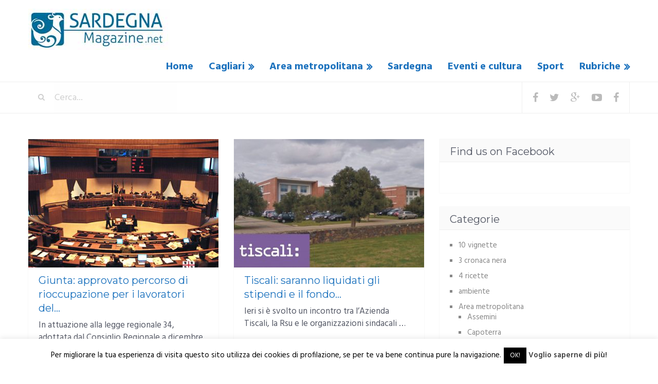

--- FILE ---
content_type: text/html; charset=UTF-8
request_url: https://www.sardegnamagazine.net/page/158/
body_size: 23421
content:

<!DOCTYPE html>
<html class="no-js" dir="ltr" lang="it-IT"
	prefix="og: https://ogp.me/ns#" >
<head itemscope itemtype="http://schema.org/WebSite">
	<meta charset="UTF-8">
	<!-- Always force latest IE rendering engine (even in intranet) & Chrome Frame -->
	<!--[if IE ]>
	<meta http-equiv="X-UA-Compatible" content="IE=edge,chrome=1">
	<![endif]-->
	<link rel="profile" href="http://gmpg.org/xfn/11" />
	<link rel="icon" href="https://www.sardegnamagazine.net/wp-content/uploads/2016/11/sardegna-magazine-logo.jpg" type="image/x-icon" />
<!--iOS/android/handheld specific -->
    <meta name="viewport" content="width=device-width, initial-scale=1, maximum-scale=1">
    <meta name="apple-mobile-web-app-capable" content="yes">
    <meta name="apple-mobile-web-app-status-bar-style" content="black">
    <meta itemprop="name" content="Sardegna Magazine" />
    <meta itemprop="url" content="https://www.sardegnamagazine.net" />
        <meta itemprop="creator accountablePerson" content=" " />
    	<link rel="pingback" href="https://www.sardegnamagazine.net/xmlrpc.php" />
	<title>Sardegna Magazine | Area Metropolitana di Cagliari - Part 158</title>

		<!-- All in One SEO 4.3.0 - aioseo.com -->
		<meta name="description" content="- Part 158" />
		<meta name="robots" content="noindex, nofollow, max-image-preview:large" />
		<link rel="canonical" href="https://www.sardegnamagazine.net/158/" />
		<meta name="generator" content="All in One SEO (AIOSEO) 4.3.0 " />
		<meta property="og:locale" content="it_IT" />
		<meta property="og:site_name" content="Sardegna Magazine" />
		<meta property="og:type" content="article" />
		<meta property="og:title" content="Sardegna Magazine | Il Quotidiano dell&#039;Area Metropolitana di Cagliari - Part 158" />
		<meta property="og:description" content="Sardegna Magazine Quotidiano dell&#039;area vasta di Cagliari Registrazione Tribunale di Cagliari n°570 del 13.10.1986. Iscrizione Registro Nazionale della Stampa. Direttore Responsabile Roberto Copparoni. - Part 158" />
		<meta property="og:url" content="https://www.sardegnamagazine.net/158/" />
		<meta property="og:image" content="https://www.sardegnamagazine.net/wp-content/uploads/2017/03/comune-di-cagliari-testata.jpg" />
		<meta property="og:image:secure_url" content="https://www.sardegnamagazine.net/wp-content/uploads/2017/03/comune-di-cagliari-testata.jpg" />
		<meta property="og:image:width" content="2048" />
		<meta property="og:image:height" content="1060" />
		<meta property="article:published_time" content="2016-11-25T16:44:33+00:00" />
		<meta property="article:modified_time" content="2020-11-06T18:29:01+00:00" />
		<meta name="twitter:card" content="summary" />
		<meta name="twitter:title" content="Sardegna Magazine | Il Quotidiano dell&#039;Area Metropolitana di Cagliari - Part 158" />
		<meta name="twitter:description" content="Sardegna Magazine Quotidiano dell&#039;area vasta di Cagliari Registrazione Tribunale di Cagliari n°570 del 13.10.1986. Iscrizione Registro Nazionale della Stampa. Direttore Responsabile Roberto Copparoni. - Part 158" />
		<meta name="twitter:image" content="https://www.sardegnamagazine.net/wp-content/uploads/2017/03/comune-di-cagliari-testata.jpg" />
		<script type="application/ld+json" class="aioseo-schema">
			{"@context":"https:\/\/schema.org","@graph":[{"@type":"BreadcrumbList","@id":"https:\/\/www.sardegnamagazine.net\/#breadcrumblist","itemListElement":[{"@type":"ListItem","@id":"https:\/\/www.sardegnamagazine.net\/#listItem","position":1,"item":{"@type":"WebPage","@id":"https:\/\/www.sardegnamagazine.net\/","name":"Home","description":"- Part 158","url":"https:\/\/www.sardegnamagazine.net\/"},"nextItem":"https:\/\/www.sardegnamagazine.net\/#listItem"},{"@type":"ListItem","@id":"https:\/\/www.sardegnamagazine.net\/#listItem","position":2,"item":{"@type":"WebPage","@id":"https:\/\/www.sardegnamagazine.net\/","name":"Notizie Cagliari e Area Metropolitana","description":"- Part 158","url":"https:\/\/www.sardegnamagazine.net\/"},"previousItem":"https:\/\/www.sardegnamagazine.net\/#listItem"}]},{"@type":"Organization","@id":"https:\/\/www.sardegnamagazine.net\/#organization","name":"Sardegna Magazine","url":"https:\/\/www.sardegnamagazine.net\/"},{"@type":"WebPage","@id":"https:\/\/www.sardegnamagazine.net\/#webpage","url":"https:\/\/www.sardegnamagazine.net\/","name":"Sardegna Magazine | Area Metropolitana di Cagliari - Part 158","description":"- Part 158","inLanguage":"it-IT","isPartOf":{"@id":"https:\/\/www.sardegnamagazine.net\/#website"},"breadcrumb":{"@id":"https:\/\/www.sardegnamagazine.net\/#breadcrumblist"},"datePublished":"2016-11-25T16:44:33+01:00","dateModified":"2020-11-06T18:29:01+01:00"},{"@type":"WebSite","@id":"https:\/\/www.sardegnamagazine.net\/#website","url":"https:\/\/www.sardegnamagazine.net\/","name":"Sardegna Magazine","description":"Il Periodico dell'Area Metropolitana di Cagliari","inLanguage":"it-IT","publisher":{"@id":"https:\/\/www.sardegnamagazine.net\/#organization"},"potentialAction":{"@type":"SearchAction","target":{"@type":"EntryPoint","urlTemplate":"https:\/\/www.sardegnamagazine.net\/?s={search_term_string}"},"query-input":"required name=search_term_string"}}]}
		</script>
		<!-- All in One SEO -->

<script type="text/javascript">document.documentElement.className = document.documentElement.className.replace( /\bno-js\b/,'js' );</script><link rel='dns-prefetch' href='//s.w.org' />
<link rel="alternate" type="application/rss+xml" title="Sardegna Magazine &raquo; Feed" href="https://www.sardegnamagazine.net/feed/" />
<link rel="alternate" type="application/rss+xml" title="Sardegna Magazine &raquo; Feed dei commenti" href="https://www.sardegnamagazine.net/comments/feed/" />
<link rel="alternate" type="application/rss+xml" title="Sardegna Magazine &raquo; Notizie Cagliari e Area Metropolitana Feed dei commenti" href="https://www.sardegnamagazine.net/hompage-cagliari/feed/" />
		<script type="text/javascript">
			window._wpemojiSettings = {"baseUrl":"https:\/\/s.w.org\/images\/core\/emoji\/13.0.1\/72x72\/","ext":".png","svgUrl":"https:\/\/s.w.org\/images\/core\/emoji\/13.0.1\/svg\/","svgExt":".svg","source":{"concatemoji":"https:\/\/www.sardegnamagazine.net\/wp-includes\/js\/wp-emoji-release.min.js?ver=5.6.16"}};
			!function(e,a,t){var n,r,o,i=a.createElement("canvas"),p=i.getContext&&i.getContext("2d");function s(e,t){var a=String.fromCharCode;p.clearRect(0,0,i.width,i.height),p.fillText(a.apply(this,e),0,0);e=i.toDataURL();return p.clearRect(0,0,i.width,i.height),p.fillText(a.apply(this,t),0,0),e===i.toDataURL()}function c(e){var t=a.createElement("script");t.src=e,t.defer=t.type="text/javascript",a.getElementsByTagName("head")[0].appendChild(t)}for(o=Array("flag","emoji"),t.supports={everything:!0,everythingExceptFlag:!0},r=0;r<o.length;r++)t.supports[o[r]]=function(e){if(!p||!p.fillText)return!1;switch(p.textBaseline="top",p.font="600 32px Arial",e){case"flag":return s([127987,65039,8205,9895,65039],[127987,65039,8203,9895,65039])?!1:!s([55356,56826,55356,56819],[55356,56826,8203,55356,56819])&&!s([55356,57332,56128,56423,56128,56418,56128,56421,56128,56430,56128,56423,56128,56447],[55356,57332,8203,56128,56423,8203,56128,56418,8203,56128,56421,8203,56128,56430,8203,56128,56423,8203,56128,56447]);case"emoji":return!s([55357,56424,8205,55356,57212],[55357,56424,8203,55356,57212])}return!1}(o[r]),t.supports.everything=t.supports.everything&&t.supports[o[r]],"flag"!==o[r]&&(t.supports.everythingExceptFlag=t.supports.everythingExceptFlag&&t.supports[o[r]]);t.supports.everythingExceptFlag=t.supports.everythingExceptFlag&&!t.supports.flag,t.DOMReady=!1,t.readyCallback=function(){t.DOMReady=!0},t.supports.everything||(n=function(){t.readyCallback()},a.addEventListener?(a.addEventListener("DOMContentLoaded",n,!1),e.addEventListener("load",n,!1)):(e.attachEvent("onload",n),a.attachEvent("onreadystatechange",function(){"complete"===a.readyState&&t.readyCallback()})),(n=t.source||{}).concatemoji?c(n.concatemoji):n.wpemoji&&n.twemoji&&(c(n.twemoji),c(n.wpemoji)))}(window,document,window._wpemojiSettings);
		</script>
		<style type="text/css">
img.wp-smiley,
img.emoji {
	display: inline !important;
	border: none !important;
	box-shadow: none !important;
	height: 1em !important;
	width: 1em !important;
	margin: 0 .07em !important;
	vertical-align: -0.1em !important;
	background: none !important;
	padding: 0 !important;
}
</style>
	<link rel='stylesheet' id='wp-block-library-css'  href='https://www.sardegnamagazine.net/wp-includes/css/dist/block-library/style.min.css?ver=5.6.16' type='text/css' media='all' />
<link rel='stylesheet' id='quads-style-css-css'  href='https://www.sardegnamagazine.net/wp-content/plugins/quick-adsense-reloaded/includes/gutenberg/dist/blocks.style.build.css?ver=2.0.92' type='text/css' media='all' />
<link rel='stylesheet' id='cptch_stylesheet-css'  href='https://www.sardegnamagazine.net/wp-content/plugins/captcha/css/front_end_style.css?ver=4.4.5' type='text/css' media='all' />
<link rel='stylesheet' id='dashicons-css'  href='https://www.sardegnamagazine.net/wp-includes/css/dashicons.min.css?ver=5.6.16' type='text/css' media='all' />
<link rel='stylesheet' id='cptch_desktop_style-css'  href='https://www.sardegnamagazine.net/wp-content/plugins/captcha/css/desktop_style.css?ver=4.4.5' type='text/css' media='all' />
<link rel='stylesheet' id='cookie-law-info-css'  href='https://www.sardegnamagazine.net/wp-content/plugins/cookie-law-info/legacy/public/css/cookie-law-info-public.css?ver=3.0.8' type='text/css' media='all' />
<link rel='stylesheet' id='cookie-law-info-gdpr-css'  href='https://www.sardegnamagazine.net/wp-content/plugins/cookie-law-info/legacy/public/css/cookie-law-info-gdpr.css?ver=3.0.8' type='text/css' media='all' />
<link rel='stylesheet' id='js-autocomplete-style-css'  href='https://www.sardegnamagazine.net/wp-content/plugins/wp-advanced-search/css/jquery.autocomplete.min.css?ver=1.0' type='text/css' media='all' />
<link rel='stylesheet' id='stylesheet-css'  href='https://www.sardegnamagazine.net/wp-content/themes/mts_moneyflow/style.css?ver=5.6.16' type='text/css' media='all' />
<style id='stylesheet-inline-css' type='text/css'>

		body {background-color:#ffffff;background-image:url(https://www.sardegnamagazine.net/wp-content/themes/mts_moneyflow/images/nobg.png);}
		.pace .pace-progress, #mobile-menu-wrapper ul li a:hover { background: #ffffff; }
		.postauthor h5, .copyrights a, .single_post a:not(.wp-block-button__link):not(.wp-block-file__button), .textwidget a, .logo a, .pnavigation2 a, #sidebar a:hover, .copyrights a:hover, #site-footer .widget li a:hover, .related-posts a:hover, .reply a, .title a:hover, .post-info a:hover, #tabber .inside li a:hover, .readMore a, .fn a, a, a:hover, .navigation ul li:hover > a, .latestPost .title a:hover, .widget #wp-subscribe input.submit, .breadcrumb > div a:hover, .list-right .latestPost .title a:hover, .footerTop .header-social a:hover, .slider-nav.owl-carousel .slider-content .title a:hover, #header .navigation ul ul a:hover, #searchform:hover .fa-search, #category-list li a:hover, .slider-nav.owl-carousel .slider-content .title:hover, #copyright-note a:hover { color:#ffffff; }

		.contactform #submit, #site-footer .tagcloud a:hover, .currenttext, .pagination a:hover, .pagination .nav-previous a, .pagination .nav-next a, #tabber ul.tabs li a.selected, .tagcloud a:hover, .navigation ul .sfHover a, .woocommerce a.button, .woocommerce-page a.button, .woocommerce button.button, .woocommerce-page button.button, .woocommerce input.button, .woocommerce-page input.button, .woocommerce #respond input#submit, .woocommerce-page #respond input#submit, .woocommerce #content input.button, .woocommerce-page #content input.button, .woocommerce nav.woocommerce-pagination ul li a, .woocommerce-page nav.woocommerce-pagination ul li a, .woocommerce #content nav.woocommerce-pagination ul li a, .woocommerce-page #content nav.woocommerce-pagination ul li a, .woocommerce .bypostauthor:after, #searchsubmit, .woocommerce nav.woocommerce-pagination ul li a:hover, .woocommerce-page nav.woocommerce-pagination ul li a:hover, .woocommerce #content nav.woocommerce-pagination ul li a:hover, .woocommerce-page #content nav.woocommerce-pagination ul li a:hover, .woocommerce nav.woocommerce-pagination ul li a:focus, .woocommerce-page nav.woocommerce-pagination ul li a:focus, .woocommerce #content nav.woocommerce-pagination ul li a:focus, .woocommerce-page #content nav.woocommerce-pagination ul li a:focus, .woocommerce a.button, .woocommerce-page a.button, .woocommerce button.button, .woocommerce-page button.button, .woocommerce input.button, .woocommerce-page input.button, .woocommerce #respond input#submit, .woocommerce-page #respond input#submit, .woocommerce #content input.button, .woocommerce-page #content input.button, .widget #wp-subscribe, blockquote:after, .post-format-icons i, .sticky-navigation-active, #load-posts a, .latestPost-review-wrapper, .post-image .review-type-circle.review-total-only, .post-image .review-type-circle.wp-review-show-total, .category-image, .widget .review-total-only.small-thumb, .widget .review-total-only.small-thumb.review-type-star, #site-footer .widget #wp-subscribe form input.submit { background-color:#ffffff; color: #fff!important; }

		.owl-prev:hover, .owl-next:hover { background-color:#ffffff!important; }

		#site-header{background-color: #ffffff}

		input#author:focus, input#email:focus, input#url:focus, .contact-form input:focus, .contact-form textarea:focus { border-color: #ffffff; }

		#move-to-top, #commentform input#submit, .pri-btn, .button, #commentform input#submit, .contact-form input[type='submit'], .bg-slider .slide-button, .woocommerce-product-search button[type='submit'], .woocommerce .woocommerce-widget-layered-nav-dropdown__submit { background-color:#d1626f!important; }

		.pagination .nav-previous a:hover, .pagination .nav-next a:hover, #load-posts a:hover, .woocommerce nav.woocommerce-pagination ul li span.current, .woocommerce-page nav.woocommerce-pagination ul li span.current, .woocommerce #content nav.woocommerce-pagination ul li span.current, .woocommerce-page #content nav.woocommerce-pagination ul li span.current { background-color: #e5e5e5!important; }

		#move-to-top:hover, #commentform input#submit:hover, .pri-btn:hover, .bg-slider .slide-button:hover, .button:hover, #commentform input#submit:hover, .contact-form input[type='submit']:hover, .woocommerce-product-search button[type='submit']:hover, .woocommerce .woocommerce-widget-layered-nav-dropdown__submit:hover { background-color: #c53b4b!important; }
		#site-footer { background: #424651}
		
		
		
		.bypostauthor .fn:after { content: "Author"; position: relative; padding: 1px 10px; background:#ffffff; color: #FFF; font-size: 14px; margin-left: 5px;}
		
		.single_post a {
    color: #1e73be;
}

.post-style.column3 .latestPost {
    min-height: 520px;
}

.latestPost .front-view-content {
    min-height: 80px;
}

#secondary-navigation ul li a:hover {
    color: #3f83bf !important;
}

.latestPost .title a:hover {
    color: #3f83bf;
}

.page-template-page-blog .blog-banner .owl-controls {
    display: none;
}

.slider-nav.owl-carousel .slider-content {
    margin-right: 0 !important;
}

    	
			
</style>
<link rel='stylesheet' id='owl-carousel-css'  href='https://www.sardegnamagazine.net/wp-content/themes/mts_moneyflow/css/owl.carousel.css' type='text/css' media='all' />
<link rel='stylesheet' id='magnificPopup-css'  href='https://www.sardegnamagazine.net/wp-content/themes/mts_moneyflow/css/magnific-popup.css?ver=5.6.16' type='text/css' media='all' />
<link rel='stylesheet' id='fontawesome-css'  href='https://www.sardegnamagazine.net/wp-content/themes/mts_moneyflow/css/font-awesome.min.css?ver=5.6.16' type='text/css' media='all' />
<link rel='stylesheet' id='responsive-css'  href='https://www.sardegnamagazine.net/wp-content/themes/mts_moneyflow/css/responsive.css?ver=5.6.16' type='text/css' media='all' />
<style id='quads-styles-inline-css' type='text/css'>

    .quads-location ins.adsbygoogle {
        background: transparent !important;
    }.quads-location .quads_rotator_img{ opacity:1 !important;}
    .quads.quads_ad_container { display: grid; grid-template-columns: auto; grid-gap: 10px; padding: 10px; }
    .grid_image{animation: fadeIn 0.5s;-webkit-animation: fadeIn 0.5s;-moz-animation: fadeIn 0.5s;
        -o-animation: fadeIn 0.5s;-ms-animation: fadeIn 0.5s;}
    .quads-ad-label { font-size: 12px; text-align: center; color: #333;}
    .quads_click_impression { display: none;} .quads-location, .quads-ads-space{max-width:100%;} @media only screen and (max-width: 480px) { .quads-ads-space, .penci-builder-element .quads-ads-space{max-width:340px;}}
</style>
<script type='text/javascript' src='https://www.sardegnamagazine.net/wp-includes/js/jquery/jquery.min.js?ver=3.5.1' id='jquery-core-js'></script>
<script type='text/javascript' src='https://www.sardegnamagazine.net/wp-includes/js/jquery/jquery-migrate.min.js?ver=3.3.2' id='jquery-migrate-js'></script>
<script type='text/javascript' id='cookie-law-info-js-extra'>
/* <![CDATA[ */
var Cli_Data = {"nn_cookie_ids":[],"cookielist":[],"non_necessary_cookies":[],"ccpaEnabled":"","ccpaRegionBased":"","ccpaBarEnabled":"","strictlyEnabled":["necessary","obligatoire"],"ccpaType":"gdpr","js_blocking":"","custom_integration":"","triggerDomRefresh":"","secure_cookies":""};
var cli_cookiebar_settings = {"animate_speed_hide":"500","animate_speed_show":"500","background":"#fff","border":"#444","border_on":"","button_1_button_colour":"#000","button_1_button_hover":"#000000","button_1_link_colour":"#fff","button_1_as_button":"1","button_1_new_win":"","button_2_button_colour":"#333","button_2_button_hover":"#292929","button_2_link_colour":"#444","button_2_as_button":"","button_2_hidebar":"","button_3_button_colour":"#000","button_3_button_hover":"#000000","button_3_link_colour":"#fff","button_3_as_button":"1","button_3_new_win":"","button_4_button_colour":"#000","button_4_button_hover":"#000000","button_4_link_colour":"#fff","button_4_as_button":"1","button_7_button_colour":"#61a229","button_7_button_hover":"#4e8221","button_7_link_colour":"#fff","button_7_as_button":"1","button_7_new_win":"","font_family":"inherit","header_fix":"","notify_animate_hide":"1","notify_animate_show":"","notify_div_id":"#cookie-law-info-bar","notify_position_horizontal":"right","notify_position_vertical":"bottom","scroll_close":"1","scroll_close_reload":"","accept_close_reload":"","reject_close_reload":"","showagain_tab":"1","showagain_background":"#fff","showagain_border":"#000","showagain_div_id":"#cookie-law-info-again","showagain_x_position":"100px","text":"#000","show_once_yn":"","show_once":"10000","logging_on":"","as_popup":"","popup_overlay":"1","bar_heading_text":"","cookie_bar_as":"banner","popup_showagain_position":"bottom-right","widget_position":"left"};
var log_object = {"ajax_url":"https:\/\/www.sardegnamagazine.net\/wp-admin\/admin-ajax.php"};
/* ]]> */
</script>
<script type='text/javascript' src='https://www.sardegnamagazine.net/wp-content/plugins/cookie-law-info/legacy/public/js/cookie-law-info-public.js?ver=3.0.8' id='cookie-law-info-js'></script>
<script type='text/javascript' src='https://www.sardegnamagazine.net/wp-includes/js/jquery/ui/core.min.js?ver=1.12.1' id='jquery-ui-core-js'></script>
<script type='text/javascript' src='https://www.sardegnamagazine.net/wp-includes/js/jquery/ui/menu.min.js?ver=1.12.1' id='jquery-ui-menu-js'></script>
<script type='text/javascript' src='https://www.sardegnamagazine.net/wp-includes/js/dist/vendor/wp-polyfill.min.js?ver=7.4.4' id='wp-polyfill-js'></script>
<script type='text/javascript' id='wp-polyfill-js-after'>
( 'fetch' in window ) || document.write( '<script src="https://www.sardegnamagazine.net/wp-includes/js/dist/vendor/wp-polyfill-fetch.min.js?ver=3.0.0"></scr' + 'ipt>' );( document.contains ) || document.write( '<script src="https://www.sardegnamagazine.net/wp-includes/js/dist/vendor/wp-polyfill-node-contains.min.js?ver=3.42.0"></scr' + 'ipt>' );( window.DOMRect ) || document.write( '<script src="https://www.sardegnamagazine.net/wp-includes/js/dist/vendor/wp-polyfill-dom-rect.min.js?ver=3.42.0"></scr' + 'ipt>' );( window.URL && window.URL.prototype && window.URLSearchParams ) || document.write( '<script src="https://www.sardegnamagazine.net/wp-includes/js/dist/vendor/wp-polyfill-url.min.js?ver=3.6.4"></scr' + 'ipt>' );( window.FormData && window.FormData.prototype.keys ) || document.write( '<script src="https://www.sardegnamagazine.net/wp-includes/js/dist/vendor/wp-polyfill-formdata.min.js?ver=3.0.12"></scr' + 'ipt>' );( Element.prototype.matches && Element.prototype.closest ) || document.write( '<script src="https://www.sardegnamagazine.net/wp-includes/js/dist/vendor/wp-polyfill-element-closest.min.js?ver=2.0.2"></scr' + 'ipt>' );
</script>
<script type='text/javascript' src='https://www.sardegnamagazine.net/wp-includes/js/dist/dom-ready.min.js?ver=93db39f6fe07a70cb9217310bec0a531' id='wp-dom-ready-js'></script>
<script type='text/javascript' src='https://www.sardegnamagazine.net/wp-includes/js/dist/i18n.min.js?ver=9e36b5da09c96c657b0297fd6f7cb1fd' id='wp-i18n-js'></script>
<script type='text/javascript' id='wp-a11y-js-translations'>
( function( domain, translations ) {
	var localeData = translations.locale_data[ domain ] || translations.locale_data.messages;
	localeData[""].domain = domain;
	wp.i18n.setLocaleData( localeData, domain );
} )( "default", {"translation-revision-date":"2025-11-16 09:27:24+0000","generator":"GlotPress\/4.0.3","domain":"messages","locale_data":{"messages":{"":{"domain":"messages","plural-forms":"nplurals=2; plural=n != 1;","lang":"it"},"Notifications":["Notifiche"]}},"comment":{"reference":"wp-includes\/js\/dist\/a11y.js"}} );
</script>
<script type='text/javascript' src='https://www.sardegnamagazine.net/wp-includes/js/dist/a11y.min.js?ver=f23e5b9c6e4214e0ec04d318a7c9f898' id='wp-a11y-js'></script>
<script type='text/javascript' id='jquery-ui-autocomplete-js-extra'>
/* <![CDATA[ */
var uiAutocompleteL10n = {"noResults":"Nessun risultato trovato.","oneResult":"Trovato 1 risultato. Usa i tasti freccia su e gi\u00f9 per esplorarlo.","manyResults":"Trovati %d risultati. Usa i tasti freccia su e gi\u00f9 per esplorarli.","itemSelected":"Elemento selezionato."};
/* ]]> */
</script>
<script type='text/javascript' src='https://www.sardegnamagazine.net/wp-includes/js/jquery/ui/autocomplete.min.js?ver=1.12.1' id='jquery-ui-autocomplete-js'></script>
<script type='text/javascript' id='params-autocomplete-js-extra'>
/* <![CDATA[ */
var ac_param = {"ajaxurl":"https:\/\/www.sardegnamagazine.net\/wp-admin\/admin-ajax.php","selector":".search-field","autoFocus":"","limitDisplay":"5","multiple":"1"};
/* ]]> */
</script>
<script type='text/javascript' src='https://www.sardegnamagazine.net/wp-content/plugins/wp-advanced-search/js/autocompleteSearch-min.js?ver=5.6.16' id='params-autocomplete-js'></script>
<script type='text/javascript' id='customscript-js-extra'>
/* <![CDATA[ */
var mts_customscript = {"responsive":"1","nav_menu":"secondary","ajax_url":"https:\/\/www.sardegnamagazine.net\/wp-admin\/admin-ajax.php"};
/* ]]> */
</script>
<script type='text/javascript' src='https://www.sardegnamagazine.net/wp-content/themes/mts_moneyflow/js/customscript.js?ver=5.6.16' id='customscript-js'></script>
<script type='text/javascript' src='https://www.sardegnamagazine.net/wp-content/themes/mts_moneyflow/js/owl.carousel.min.js?ver=5.6.16' id='owl-carousel-js'></script>
<link rel="https://api.w.org/" href="https://www.sardegnamagazine.net/wp-json/" /><link rel="alternate" type="application/json" href="https://www.sardegnamagazine.net/wp-json/wp/v2/pages/2" /><link rel="EditURI" type="application/rsd+xml" title="RSD" href="https://www.sardegnamagazine.net/xmlrpc.php?rsd" />
<link rel="wlwmanifest" type="application/wlwmanifest+xml" href="https://www.sardegnamagazine.net/wp-includes/wlwmanifest.xml" /> 
<!--Theme by MyThemeShop.com-->
<link rel='shortlink' href='https://www.sardegnamagazine.net/' />
<link rel="alternate" type="application/json+oembed" href="https://www.sardegnamagazine.net/wp-json/oembed/1.0/embed?url=https%3A%2F%2Fwww.sardegnamagazine.net%2F" />
<link rel="alternate" type="text/xml+oembed" href="https://www.sardegnamagazine.net/wp-json/oembed/1.0/embed?url=https%3A%2F%2Fwww.sardegnamagazine.net%2F&#038;format=xml" />
<script src="//pagead2.googlesyndication.com/pagead/js/adsbygoogle.js"></script><script>document.cookie = 'quads_browser_width='+screen.width;</script><link href="//fonts.googleapis.com/css?family=Montserrat:700|Hind:700|Abril+Fatface:normal|Montserrat:normal|Hind:normal|Hind:500|Hind:600&amp;subset=latin" rel="stylesheet" type="text/css">
<style type="text/css">
.logo a { font-family: 'Montserrat'; font-weight: 700; font-size: 30px; color: #dd3333; }
#header .menu li, #header .menu li a { font-family: 'Hind'; font-weight: 700; font-size: 20px; color: #1e73be; }
.home-slide-title, .blog-content .title { font-family: 'Abril Fatface'; font-weight: normal; font-size: 75px; color: #1e73be;text-transform: uppercase; }
.home-slide-content p, .blog-content p { font-family: 'Hind'; font-weight: 700; font-size: 55px; color: #dd3333; }
.bg-slider .slide-button, .cat-img-inner .pri-btn, .slider-nav.owl-carousel .slider-content .button { font-family: 'Montserrat'; font-weight: 700; font-size: 18px; color: #ffffff; }
.latestPost .title a, .fn, .sidebar div.widget .post-title a, .widget #wp-subscribe input.submit, .popular-category a, .batch, .ajax-search-results li a, .widget .wpt_widget_content .entry-title a { font-family: 'Montserrat'; font-weight: normal; font-size: 20px; color: #1e73be; }
.single-title { font-family: 'Montserrat'; font-weight: normal; font-size: 36px; color: #555966; }
body, #wp-subscribe h4.title { font-family: 'Hind'; font-weight: normal; font-size: 17px; color: #555966; }
.post-info, .list-title, .ajax-search-results li .meta, .widget .wpt_widget_content .wpt-postmeta, .widget .wpt_comment_content, .wpt_excerpt { font-family: 'Hind'; font-weight: 500; font-size: 12px; color: #c6c6c6; }
.readMore { font-family: 'Hind'; font-weight: 600; font-size: 12px; color: #888888; }
#sidebar .widget { font-family: 'Hind'; font-weight: normal; font-size: 15px; color: #888888; }
.footer-widgets h3 { font-family: 'Hind'; font-weight: 600; font-size: 20px; color: #8b8e96; }
.footer-widgets { font-family: 'Hind'; font-weight: normal; font-size: 15px; color: #8b8e96; }
h1 { font-family: 'Montserrat'; font-weight: normal; font-size: 36px; color: #555966; }
h2 { font-family: 'Montserrat'; font-weight: normal; font-size: 30px; color: #555966; }
h3 { font-family: 'Montserrat'; font-weight: normal; font-size: 26px; color: #555966; }
h4 { font-family: 'Montserrat'; font-weight: normal; font-size: 24px; color: #555966; }
h5 { font-family: 'Montserrat'; font-weight: normal; font-size: 20px; color: #555966; }
h6 { font-family: 'Montserrat'; font-weight: normal; font-size: 20px; color: #555966; }
</style>
<script>
  (function(i,s,o,g,r,a,m){i['GoogleAnalyticsObject']=r;i[r]=i[r]||function(){
  (i[r].q=i[r].q||[]).push(arguments)},i[r].l=1*new Date();a=s.createElement(o),
  m=s.getElementsByTagName(o)[0];a.async=1;a.src=g;m.parentNode.insertBefore(a,m)
  })(window,document,'script','https://www.google-analytics.com/analytics.js','ga');

  ga('create', 'UA-30804729-1', 'auto');
  ga('send', 'pageview');

</script><style type="text/css">.recentcomments a{display:inline !important;padding:0 !important;margin:0 !important;}</style></head>
<body id="blog" class="home paged page-template page-template-page-blog page-template-page-blog-php page page-id-2 paged-158 page-paged-158 main" itemscope itemtype="http://schema.org/WebPage"> 
		<header id="site-header" class="home-banner" role="banner" itemscope itemtype="http://schema.org/WPHeader">
					<div class="header-con"></div>		
							<div id="catcher" class="clear" ></div>
			<div class="sticky-navigation" role="navigation" itemscope itemtype="http://schema.org/SiteNavigationElement">
		  
		<div class="container">
			<div id="header">
				<div class="logo-wrap">
																			<h1 id="logo" class="logo image-logo" itemprop="headline">
									<a href="https://www.sardegnamagazine.net"><img src="https://www.sardegnamagazine.net/wp-content/uploads/2022/09/sardegnamagazine-nuovo-logo-mini-80.jpg" alt="Sardegna Magazine"></a>
								</h1><!-- END #logo -->
															</div>
								<div id="secondary-navigation" role="navigation" itemscope itemtype="http://schema.org/SiteNavigationElement">
					<a href="#" id="pull" class="toggle-mobile-menu">Menu</a>
					<nav class="navigation clearfix mobile-menu-wrapper">
													<ul id="menu-menu-principale" class="menu clearfix"><li id="menu-item-146" class="menu-item menu-item-type-custom menu-item-object-custom menu-item-146"><a href="http://sardegnamagazine.net/">Home</a></li>
<li id="menu-item-141" class="menu-item menu-item-type-taxonomy menu-item-object-category menu-item-has-children menu-item-141"><a href="https://www.sardegnamagazine.net/category/cagliari/">Cagliari</a>
<ul class="sub-menu">
	<li id="menu-item-161" class="menu-item menu-item-type-taxonomy menu-item-object-category menu-item-161"><a href="https://www.sardegnamagazine.net/category/area-metropolitana-cagliari/pirri/">Pirri</a></li>
</ul>
</li>
<li id="menu-item-144" class="menu-item menu-item-type-taxonomy menu-item-object-category menu-item-has-children menu-item-144"><a href="https://www.sardegnamagazine.net/category/area-metropolitana-cagliari/">Area metropolitana</a>
<ul class="sub-menu">
	<li id="menu-item-155" class="menu-item menu-item-type-taxonomy menu-item-object-category menu-item-155"><a href="https://www.sardegnamagazine.net/category/area-metropolitana-cagliari/assemini/">Assemini</a></li>
	<li id="menu-item-156" class="menu-item menu-item-type-taxonomy menu-item-object-category menu-item-156"><a href="https://www.sardegnamagazine.net/category/area-metropolitana-cagliari/capoterra/">Capoterra</a></li>
	<li id="menu-item-157" class="menu-item menu-item-type-taxonomy menu-item-object-category menu-item-157"><a href="https://www.sardegnamagazine.net/category/area-metropolitana-cagliari/decimomannu/">Decimomannu</a></li>
	<li id="menu-item-158" class="menu-item menu-item-type-taxonomy menu-item-object-category menu-item-158"><a href="https://www.sardegnamagazine.net/category/area-metropolitana-cagliari/elmas/">Elmas</a></li>
	<li id="menu-item-159" class="menu-item menu-item-type-taxonomy menu-item-object-category menu-item-159"><a href="https://www.sardegnamagazine.net/category/area-metropolitana-cagliari/maracalagonis/">Maracalagonis</a></li>
	<li id="menu-item-160" class="menu-item menu-item-type-taxonomy menu-item-object-category menu-item-160"><a href="https://www.sardegnamagazine.net/category/area-metropolitana-cagliari/monserrato/">Monserrato</a></li>
	<li id="menu-item-162" class="menu-item menu-item-type-taxonomy menu-item-object-category menu-item-162"><a href="https://www.sardegnamagazine.net/category/area-metropolitana-cagliari/pula/">Pula</a></li>
	<li id="menu-item-163" class="menu-item menu-item-type-taxonomy menu-item-object-category menu-item-163"><a href="https://www.sardegnamagazine.net/category/area-metropolitana-cagliari/quartu-santelena/">Quartu Sant&#8217;Elena</a></li>
	<li id="menu-item-164" class="menu-item menu-item-type-taxonomy menu-item-object-category menu-item-164"><a href="https://www.sardegnamagazine.net/category/area-metropolitana-cagliari/quartucciu/">Quartucciu</a></li>
	<li id="menu-item-165" class="menu-item menu-item-type-taxonomy menu-item-object-category menu-item-165"><a href="https://www.sardegnamagazine.net/category/area-metropolitana-cagliari/sarroch/">Sarroch</a></li>
	<li id="menu-item-166" class="menu-item menu-item-type-taxonomy menu-item-object-category menu-item-166"><a href="https://www.sardegnamagazine.net/category/area-metropolitana-cagliari/selargius/">Selargius</a></li>
	<li id="menu-item-167" class="menu-item menu-item-type-taxonomy menu-item-object-category menu-item-167"><a href="https://www.sardegnamagazine.net/category/area-metropolitana-cagliari/sestu/">Sestu</a></li>
	<li id="menu-item-168" class="menu-item menu-item-type-taxonomy menu-item-object-category menu-item-168"><a href="https://www.sardegnamagazine.net/category/area-metropolitana-cagliari/sinnai/">Sinnai</a></li>
	<li id="menu-item-169" class="menu-item menu-item-type-taxonomy menu-item-object-category menu-item-169"><a href="https://www.sardegnamagazine.net/category/area-metropolitana-cagliari/uta/">Uta</a></li>
	<li id="menu-item-170" class="menu-item menu-item-type-taxonomy menu-item-object-category menu-item-170"><a href="https://www.sardegnamagazine.net/category/area-metropolitana-cagliari/villa-san-pietro/">Villa San Pietro</a></li>
</ul>
</li>
<li id="menu-item-142" class="menu-item menu-item-type-taxonomy menu-item-object-category menu-item-142"><a href="https://www.sardegnamagazine.net/category/sardegna/">Sardegna</a></li>
<li id="menu-item-222" class="menu-item menu-item-type-taxonomy menu-item-object-category menu-item-222"><a href="https://www.sardegnamagazine.net/category/rubriche/eventi/">Eventi e cultura</a></li>
<li id="menu-item-145" class="menu-item menu-item-type-taxonomy menu-item-object-category menu-item-145"><a href="https://www.sardegnamagazine.net/category/sport/">Sport</a></li>
<li id="menu-item-220" class="menu-item menu-item-type-taxonomy menu-item-object-category menu-item-has-children menu-item-220"><a href="https://www.sardegnamagazine.net/category/rubriche/">Rubriche</a>
<ul class="sub-menu">
	<li id="menu-item-221" class="menu-item menu-item-type-taxonomy menu-item-object-category menu-item-221"><a href="https://www.sardegnamagazine.net/category/rubriche/alimentazione-salute/">Alimentazione, salute e benessere</a></li>
	<li id="menu-item-225" class="menu-item menu-item-type-taxonomy menu-item-object-category menu-item-225"><a href="https://www.sardegnamagazine.net/category/rubriche/scuola-e-istruzione/">Scuola e istruzione</a></li>
	<li id="menu-item-226" class="menu-item menu-item-type-taxonomy menu-item-object-category menu-item-226"><a href="https://www.sardegnamagazine.net/category/rubriche/terzo-settore/">Terzo settore</a></li>
	<li id="menu-item-223" class="menu-item menu-item-type-taxonomy menu-item-object-category menu-item-223"><a href="https://www.sardegnamagazine.net/category/rubriche/sardegna-nel-mondo/">Sardegna nel mondo</a></li>
	<li id="menu-item-229" class="menu-item menu-item-type-post_type menu-item-object-page menu-item-has-children menu-item-229"><a href="https://www.sardegnamagazine.net/scrivi-al-direttore/">Scrivi al direttore</a>
	<ul class="sub-menu">
		<li id="menu-item-230" class="menu-item menu-item-type-taxonomy menu-item-object-category menu-item-230"><a href="https://www.sardegnamagazine.net/category/rubriche/lettere-al-direttore/">Lettere al direttore</a></li>
	</ul>
</li>
</ul>
</li>
</ul>											</nav>
				</div>  
				            
			</div><!--#header-->
		</div><!--.container-->

					</div>
		  

        	</header>  
	<div class="main-container" id="main-container"><div id="banner-bottom">
    <div class="container clearfix">
        
                    <div class="searchTop"><form onsubmit="if(document.getElementById('s').value == '') { return false; }" method="get" id="searchform" class="search-form" action="https://www.sardegnamagazine.net" _lpchecked="1">
	<fieldset>
		<input type="text" name="s" id="s" value="" placeholder="Cerca..."  autocomplete="off" />
		<input id="search-image" class="sbutton" type="submit" value="" />
		<i class="fa fa-search"></i>
	</fieldset>
</form>
</div>
        
                <div class="header-social">
                                                <a href="#" class="header-facebook"><span class="fa fa-facebook"></span></a>
                                                                <a href="#" class="header-twitter"><span class="fa fa-twitter"></span></a>
                                                                <a href="#" class="header-google-plus"><span class="fa fa-google-plus"></span></a>
                                                                <a href="#" class="header-youtube-play"><span class="fa fa-youtube-play"></span></a>
                                                                <a href="" class="header-facebook"><span class="fa fa-facebook"></span></a>
                                    </div>
        
    </div>
</div>

<div id="page" class="clearfix">
    <div class="article">
        <div id="content_box">
            <div class="post-style column3"><div class="with-sidebar">
                    <div class="latestPost excerpt">
                <div class="blogPost">
                    <a href="https://www.sardegnamagazine.net/giunta-approvato-percorso-rioccupazione-lavoratori-del-parco-geominerario-storico-ambientale-della-sardegna/" title="Giunta: approvato percorso di rioccupazione per i lavoratori del “Parco Geominerario storico e ambientale della Sardegna”" class="post-image post-image-left">
                        <div class="featured-thumbnail"><img src="https://www.sardegnamagazine.net/wp-content/uploads/bfi_thumb/86-consiglio-regioanle-39fyl6yhnasf5erfeijvgq.jpg" width="370" height="250" title="Giunta: approvato percorso di rioccupazione per i lavoratori del “Parco Geominerario storico e ambientale della Sardegna”" alt="Giunta: approvato percorso di rioccupazione per i lavoratori del “Parco Geominerario storico e ambientale della Sardegna”" loading="lazy" /></div>                    </a>

                    <div class="latestPost-content">
                        <header>
                            <h2 class="title front-view-title"><a href="https://www.sardegnamagazine.net/giunta-approvato-percorso-rioccupazione-lavoratori-del-parco-geominerario-storico-ambientale-della-sardegna/" title="Giunta: approvato percorso di rioccupazione per i lavoratori del “Parco Geominerario storico e ambientale della Sardegna”">Giunta: approvato percorso di rioccupazione per i lavoratori del...</a></h2>
                        </header>
                                                <div class="front-view-content">
                            In attuazione alla legge regionale 34, adottata dal Consiglio Regionale a dicembre del 2016, previste&nbsp;&hellip;                        </div>
                                    <div class="post-info">
                                <span class="thecategory"><a href="https://www.sardegnamagazine.net/category/sardegna/" title="View all posts in Sardegna" >Sardegna</a></span>
                        </div>
                                		<div class="readMore">
			<a href="https://www.sardegnamagazine.net/giunta-approvato-percorso-rioccupazione-lavoratori-del-parco-geominerario-storico-ambientale-della-sardegna/" title="Giunta: approvato percorso di rioccupazione per i lavoratori del “Parco Geominerario storico e ambientale della Sardegna”">
				More <i class="fa fa-caret-right"></i>
			</a>
		</div>
		                    </div>
                </div>
            </div>
            
        
                    <div class="latestPost excerpt">
                <div class="blogPost">
                    <a href="https://www.sardegnamagazine.net/tiscali-saranno-liquidati-gli-stipendi-fondo-pensioni-complementari-alla-mensilita-ottobre-2016/" title="Tiscali:  saranno liquidati gli stipendi e il fondo pensioni complementari fino alla mensilità di ottobre 2016" class="post-image post-image-left">
                        <div class="featured-thumbnail"><img src="https://www.sardegnamagazine.net/wp-content/uploads/bfi_thumb/84-tiscali-39fyl6tyt098dd0k0nd7uy.jpg" width="370" height="250" title="Tiscali:  saranno liquidati gli stipendi e il fondo pensioni complementari fino alla mensilità di ottobre 2016" alt="Tiscali:  saranno liquidati gli stipendi e il fondo pensioni complementari fino alla mensilità di ottobre 2016" loading="lazy" /></div>                    </a>

                    <div class="latestPost-content">
                        <header>
                            <h2 class="title front-view-title"><a href="https://www.sardegnamagazine.net/tiscali-saranno-liquidati-gli-stipendi-fondo-pensioni-complementari-alla-mensilita-ottobre-2016/" title="Tiscali:  saranno liquidati gli stipendi e il fondo pensioni complementari fino alla mensilità di ottobre 2016">Tiscali:  saranno liquidati gli stipendi e il fondo...</a></h2>
                        </header>
                                                <div class="front-view-content">
                            Ieri si è svolto un incontro tra l’Azienda Tiscali, la Rsu e le organizzazioni sindacali&nbsp;&hellip;                        </div>
                                    <div class="post-info">
                                <span class="thecategory"><a href="https://www.sardegnamagazine.net/category/cagliari/" title="View all posts in Cagliari" >Cagliari</a></span>
                        </div>
                                		<div class="readMore">
			<a href="https://www.sardegnamagazine.net/tiscali-saranno-liquidati-gli-stipendi-fondo-pensioni-complementari-alla-mensilita-ottobre-2016/" title="Tiscali:  saranno liquidati gli stipendi e il fondo pensioni complementari fino alla mensilità di ottobre 2016">
				More <i class="fa fa-caret-right"></i>
			</a>
		</div>
		                    </div>
                </div>
            </div>
            
        
                    <div class="latestPost excerpt">
                <div class="blogPost">
                    <a href="https://www.sardegnamagazine.net/giovani-teatro-pronto-linaugurazione-della-stagione-concertistica-al-teatro-lirico-cagliari/" title="Con i  giovani a teatro tutto pronto per l’inaugurazione della stagione concertistica al Teatro Lirico di Cagliari" class="post-image post-image-left">
                        <div class="featured-thumbnail"><img src="https://www.sardegnamagazine.net/wp-content/uploads/bfi_thumb/83-teatro-39fyl6kx4f6ut9it8wzwne.jpg" width="370" height="250" title="Con i  giovani a teatro tutto pronto per l’inaugurazione della stagione concertistica al Teatro Lirico di Cagliari" alt="Con i  giovani a teatro tutto pronto per l’inaugurazione della stagione concertistica al Teatro Lirico di Cagliari" loading="lazy" /></div>                    </a>

                    <div class="latestPost-content">
                        <header>
                            <h2 class="title front-view-title"><a href="https://www.sardegnamagazine.net/giovani-teatro-pronto-linaugurazione-della-stagione-concertistica-al-teatro-lirico-cagliari/" title="Con i  giovani a teatro tutto pronto per l’inaugurazione della stagione concertistica al Teatro Lirico di Cagliari">Con i  giovani a teatro tutto pronto per...</a></h2>
                        </header>
                                                <div class="front-view-content">
                            Si è svolta questa mattina al Teatro Lirico di Cagliari l’anteprima giovani del concerto che&nbsp;&hellip;                        </div>
                                    <div class="post-info">
                                <span class="thecategory"><a href="https://www.sardegnamagazine.net/category/senza-categoria/" title="View all posts in Senza categoria" >Senza categoria</a></span>
                        </div>
                                		<div class="readMore">
			<a href="https://www.sardegnamagazine.net/giovani-teatro-pronto-linaugurazione-della-stagione-concertistica-al-teatro-lirico-cagliari/" title="Con i  giovani a teatro tutto pronto per l’inaugurazione della stagione concertistica al Teatro Lirico di Cagliari">
				More <i class="fa fa-caret-right"></i>
			</a>
		</div>
		                    </div>
                </div>
            </div>
            
        
                    <div class="latestPost excerpt">
                <div class="blogPost">
                    <a href="https://www.sardegnamagazine.net/neve-gelo-domani-pomeriggio-alle-alla-mattina-lunedi-16/" title="Neve e gelo per domani sabato 14 gennaio dal pomeriggio e fino alla  mattina di lunedì 16" class="post-image post-image-left">
                        <div class="featured-thumbnail"><img src="https://www.sardegnamagazine.net/wp-content/uploads/bfi_thumb/35-cristallo-di-ghiaccio-39fyl2op1co0nrdsb29kwa.jpg" width="370" height="250" title="Neve e gelo per domani sabato 14 gennaio dal pomeriggio e fino alla  mattina di lunedì 16" alt="Neve e gelo per domani sabato 14 gennaio dal pomeriggio e fino alla  mattina di lunedì 16" loading="lazy" /></div>                    </a>

                    <div class="latestPost-content">
                        <header>
                            <h2 class="title front-view-title"><a href="https://www.sardegnamagazine.net/neve-gelo-domani-pomeriggio-alle-alla-mattina-lunedi-16/" title="Neve e gelo per domani sabato 14 gennaio dal pomeriggio e fino alla  mattina di lunedì 16">Neve e gelo per domani sabato 14 gennaio dal...</a></h2>
                        </header>
                                                <div class="front-view-content">
                            Sono previste gelate che saranno possibili anche a quote medio-basse. Nel corso della notte si&nbsp;&hellip;                        </div>
                                    <div class="post-info">
                                <span class="thecategory"><a href="https://www.sardegnamagazine.net/category/sardegna/" title="View all posts in Sardegna" >Sardegna</a></span>
                        </div>
                                		<div class="readMore">
			<a href="https://www.sardegnamagazine.net/neve-gelo-domani-pomeriggio-alle-alla-mattina-lunedi-16/" title="Neve e gelo per domani sabato 14 gennaio dal pomeriggio e fino alla  mattina di lunedì 16">
				More <i class="fa fa-caret-right"></i>
			</a>
		</div>
		                    </div>
                </div>
            </div>
            
        
                    <div class="latestPost excerpt">
                <div class="blogPost">
                    <a href="https://www.sardegnamagazine.net/collaudi-ancora-collaudi-la-rampa-via-cadello-rimane-ermeticamente-chiusa-video/" title="Collaudi e ancora collaudi ma  la rampa di via Cadello rimane ermeticamente chiusa -VIDEO" class="post-image post-image-left">
                        <div class="featured-thumbnail"><img src="https://www.sardegnamagazine.net/wp-content/uploads/bfi_thumb/84-rampa-cadello-39fyl6pfypq1lb9oms6k96.png" width="370" height="250" title="Collaudi e ancora collaudi ma  la rampa di via Cadello rimane ermeticamente chiusa -VIDEO" alt="Collaudi e ancora collaudi ma  la rampa di via Cadello rimane ermeticamente chiusa -VIDEO" loading="lazy" /></div>                    </a>

                    <div class="latestPost-content">
                        <header>
                            <h2 class="title front-view-title"><a href="https://www.sardegnamagazine.net/collaudi-ancora-collaudi-la-rampa-via-cadello-rimane-ermeticamente-chiusa-video/" title="Collaudi e ancora collaudi ma  la rampa di via Cadello rimane ermeticamente chiusa -VIDEO">Collaudi e ancora collaudi ma  la rampa di...</a></h2>
                        </header>
                                                <div class="front-view-content">
                            di Sergio Atzeni Da tempo apparentemente terminata la rampa di via Cadello, nuova di zecca,&nbsp;&hellip;                        </div>
                                    <div class="post-info">
                                <span class="thecategory"><a href="https://www.sardegnamagazine.net/category/cagliari/" title="View all posts in Cagliari" >Cagliari</a></span>
                        </div>
                                		<div class="readMore">
			<a href="https://www.sardegnamagazine.net/collaudi-ancora-collaudi-la-rampa-via-cadello-rimane-ermeticamente-chiusa-video/" title="Collaudi e ancora collaudi ma  la rampa di via Cadello rimane ermeticamente chiusa -VIDEO">
				More <i class="fa fa-caret-right"></i>
			</a>
		</div>
		                    </div>
                </div>
            </div>
            
        
                    <div class="latestPost excerpt">
                <div class="blogPost">
                    <a href="https://www.sardegnamagazine.net/finanziaria-regionale-federalberghi-turismo-ai-margini-delle-politiche-risorse-scarse-interventi-strutturali/" title="Finanziaria regionale:  per Federalberghi “Il turismo è ai margini delle politiche,  risorse scarse per interventi strutturali&#8221;" class="post-image post-image-left">
                        <div class="featured-thumbnail"><img src="https://www.sardegnamagazine.net/wp-content/uploads/bfi_thumb/29-hotel-39fyl222tw02rinfdqcave.jpg" width="370" height="250" title="Finanziaria regionale:  per Federalberghi “Il turismo è ai margini delle politiche,  risorse scarse per interventi strutturali&#8221;" alt="Finanziaria regionale:  per Federalberghi “Il turismo è ai margini delle politiche,  risorse scarse per interventi strutturali&#8221;" loading="lazy" /></div>                    </a>

                    <div class="latestPost-content">
                        <header>
                            <h2 class="title front-view-title"><a href="https://www.sardegnamagazine.net/finanziaria-regionale-federalberghi-turismo-ai-margini-delle-politiche-risorse-scarse-interventi-strutturali/" title="Finanziaria regionale:  per Federalberghi “Il turismo è ai margini delle politiche,  risorse scarse per interventi strutturali&#8221;">Finanziaria regionale:  per Federalberghi “Il turismo è ai...</a></h2>
                        </header>
                                                <div class="front-view-content">
                            Secondo l&#8217;associazione sindacale la Finanziaria regionale 2017 è la fotocopia dello scorso anno, senza nessuna&nbsp;&hellip;                        </div>
                                    <div class="post-info">
                                <span class="thecategory"><a href="https://www.sardegnamagazine.net/category/sardegna/" title="View all posts in Sardegna" >Sardegna</a></span>
                        </div>
                                		<div class="readMore">
			<a href="https://www.sardegnamagazine.net/finanziaria-regionale-federalberghi-turismo-ai-margini-delle-politiche-risorse-scarse-interventi-strutturali/" title="Finanziaria regionale:  per Federalberghi “Il turismo è ai margini delle politiche,  risorse scarse per interventi strutturali&#8221;">
				More <i class="fa fa-caret-right"></i>
			</a>
		</div>
		                    </div>
                </div>
            </div>
            
        
                    <div class="latestPost excerpt">
                <div class="blogPost">
                    <a href="https://www.sardegnamagazine.net/la-sardegna-la-quarta-regione-italiana-imprese-commerciano-line/" title="La Sardegna è la quarta regione italiana per imprese che commerciano on line" class="post-image post-image-left">
                        <div class="featured-thumbnail"><img src="https://www.sardegnamagazine.net/wp-content/uploads/bfi_thumb/28-DSCN8082-39fyl2b4ih2gbm565gpm2y.jpg" width="370" height="250" title="La Sardegna è la quarta regione italiana per imprese che commerciano on line" alt="La Sardegna è la quarta regione italiana per imprese che commerciano on line" loading="lazy" /></div>                    </a>

                    <div class="latestPost-content">
                        <header>
                            <h2 class="title front-view-title"><a href="https://www.sardegnamagazine.net/la-sardegna-la-quarta-regione-italiana-imprese-commerciano-line/" title="La Sardegna è la quarta regione italiana per imprese che commerciano on line">La Sardegna è la quarta regione italiana per imprese...</a></h2>
                        </header>
                                                <div class="front-view-content">
                            Nel 2016, il 17% delle aziende isolane sopra i 10 dipendenti ha venduto i propri&nbsp;&hellip;                        </div>
                                    <div class="post-info">
                                <span class="thecategory"><a href="https://www.sardegnamagazine.net/category/sardegna/" title="View all posts in Sardegna" >Sardegna</a></span>
                        </div>
                                		<div class="readMore">
			<a href="https://www.sardegnamagazine.net/la-sardegna-la-quarta-regione-italiana-imprese-commerciano-line/" title="La Sardegna è la quarta regione italiana per imprese che commerciano on line">
				More <i class="fa fa-caret-right"></i>
			</a>
		</div>
		                    </div>
                </div>
            </div>
            
        
                    <div class="latestPost excerpt">
                <div class="blogPost">
                    <a href="https://www.sardegnamagazine.net/un-gregge-mulinu-becciu-invade-la-strada-blocca-le-auto-transito-video/" title="Un gregge a  Mulinu Becciu  invade la strada e blocca le auto in transito &#8211; VIDEO" class="post-image post-image-left">
                        <div class="featured-thumbnail"><img src="https://www.sardegnamagazine.net/wp-content/uploads/bfi_thumb/82-gregge-39fyl6gea4no17rxv1t91m.png" width="370" height="250" title="Un gregge a  Mulinu Becciu  invade la strada e blocca le auto in transito &#8211; VIDEO" alt="Un gregge a  Mulinu Becciu  invade la strada e blocca le auto in transito &#8211; VIDEO" loading="lazy" /></div>                    </a>

                    <div class="latestPost-content">
                        <header>
                            <h2 class="title front-view-title"><a href="https://www.sardegnamagazine.net/un-gregge-mulinu-becciu-invade-la-strada-blocca-le-auto-transito-video/" title="Un gregge a  Mulinu Becciu  invade la strada e blocca le auto in transito &#8211; VIDEO">Un gregge a  Mulinu Becciu  invade la...</a></h2>
                        </header>
                                                <div class="front-view-content">
                            redazione A Mulinu Becciu in tanti lo conoscono quel gregge che passa indisturbato per le&nbsp;&hellip;                        </div>
                                    <div class="post-info">
                                <span class="thecategory"><a href="https://www.sardegnamagazine.net/category/cagliari/" title="View all posts in Cagliari" >Cagliari</a></span>
                        </div>
                                		<div class="readMore">
			<a href="https://www.sardegnamagazine.net/un-gregge-mulinu-becciu-invade-la-strada-blocca-le-auto-transito-video/" title="Un gregge a  Mulinu Becciu  invade la strada e blocca le auto in transito &#8211; VIDEO">
				More <i class="fa fa-caret-right"></i>
			</a>
		</div>
		                    </div>
                </div>
            </div>
            
        
                    <div class="latestPost excerpt">
                <div class="blogPost">
                    <a href="https://www.sardegnamagazine.net/presenatta-la-finanziaria-2017-priorita-sviluppo-lavoro-politiche-sociali/" title="Presentata  la Finanziaria 2017: priorità per sviluppo, lavoro e politiche sociali" class="post-image post-image-left">
                        <div class="featured-thumbnail"><img src="https://www.sardegnamagazine.net/wp-content/uploads/bfi_thumb/82-bilancio-presentazione-39fyl6gea4no17rxv1t91m.jpg" width="370" height="250" title="Presentata  la Finanziaria 2017: priorità per sviluppo, lavoro e politiche sociali" alt="Presentata  la Finanziaria 2017: priorità per sviluppo, lavoro e politiche sociali" loading="lazy" /></div>                    </a>

                    <div class="latestPost-content">
                        <header>
                            <h2 class="title front-view-title"><a href="https://www.sardegnamagazine.net/presenatta-la-finanziaria-2017-priorita-sviluppo-lavoro-politiche-sociali/" title="Presentata  la Finanziaria 2017: priorità per sviluppo, lavoro e politiche sociali">Presentata  la Finanziaria 2017: priorità per sviluppo, lavoro...</a></h2>
                        </header>
                                                <div class="front-view-content">
                            Una manovra da 7 miliardi e 600 milioni (6 miliardi e 200 milioni di entrate&nbsp;&hellip;                        </div>
                                    <div class="post-info">
                                <span class="thecategory"><a href="https://www.sardegnamagazine.net/category/sardegna/" title="View all posts in Sardegna" >Sardegna</a></span>
                        </div>
                                		<div class="readMore">
			<a href="https://www.sardegnamagazine.net/presenatta-la-finanziaria-2017-priorita-sviluppo-lavoro-politiche-sociali/" title="Presentata  la Finanziaria 2017: priorità per sviluppo, lavoro e politiche sociali">
				More <i class="fa fa-caret-right"></i>
			</a>
		</div>
		                    </div>
                </div>
            </div>
            
        
                    <div class="latestPost excerpt">
                <div class="blogPost">
                    <a href="https://www.sardegnamagazine.net/la-proposta-fortino-santingnazio-passare-dal-degrado-alla-sua-valorizzazione/" title="La proposta: Il fortino di Sant’Ignazio. Come passare dal degrado alla valorizzazione" class="post-image post-image-left">
                        <div class="featured-thumbnail"><img src="https://www.sardegnamagazine.net/wp-content/uploads/bfi_thumb/IMG_5540-39fylaz8knug2ynbq8gutm.jpg" width="370" height="250" title="La proposta: Il fortino di Sant’Ignazio. Come passare dal degrado alla valorizzazione" alt="La proposta: Il fortino di Sant’Ignazio. Come passare dal degrado alla valorizzazione" loading="lazy" /></div>                    </a>

                    <div class="latestPost-content">
                        <header>
                            <h2 class="title front-view-title"><a href="https://www.sardegnamagazine.net/la-proposta-fortino-santingnazio-passare-dal-degrado-alla-sua-valorizzazione/" title="La proposta: Il fortino di Sant’Ignazio. Come passare dal degrado alla valorizzazione">La proposta: Il fortino di Sant’Ignazio. Come passare dal...</a></h2>
                        </header>
                                                <div class="front-view-content">
                            &nbsp; Sulla sommità del Colle di Sant’Elia a 96 metri di altezza vi è il&nbsp;&hellip;                        </div>
                                    <div class="post-info">
                                <span class="thecategory"><a href="https://www.sardegnamagazine.net/category/area-metropolitana-cagliari/" title="View all posts in Area metropolitana" >Area metropolitana</a>, <a href="https://www.sardegnamagazine.net/category/cagliari/" title="View all posts in Cagliari" >Cagliari</a>, <a href="https://www.sardegnamagazine.net/category/rubriche/eventi/" title="View all posts in Eventi e cultura" >Eventi e cultura</a></span>
                        </div>
                                		<div class="readMore">
			<a href="https://www.sardegnamagazine.net/la-proposta-fortino-santingnazio-passare-dal-degrado-alla-sua-valorizzazione/" title="La proposta: Il fortino di Sant’Ignazio. Come passare dal degrado alla valorizzazione">
				More <i class="fa fa-caret-right"></i>
			</a>
		</div>
		                    </div>
                </div>
            </div>
            
        
                    <div class="latestPost excerpt">
                <div class="blogPost">
                    <a href="https://www.sardegnamagazine.net/insediata-la-nuova-commissione-regionale-pari-opportunita/" title="insediata la nuova commissione regionale Pari Opportunità" class="post-image post-image-left">
                        <div class="featured-thumbnail"><img src="https://www.sardegnamagazine.net/wp-content/uploads/bfi_thumb/81-comm-pari-opprtunità--39fyl6gea4no17rxv1t91m.jpg" width="370" height="250" title="insediata la nuova commissione regionale Pari Opportunità" alt="insediata la nuova commissione regionale Pari Opportunità" loading="lazy" /></div>                    </a>

                    <div class="latestPost-content">
                        <header>
                            <h2 class="title front-view-title"><a href="https://www.sardegnamagazine.net/insediata-la-nuova-commissione-regionale-pari-opportunita/" title="insediata la nuova commissione regionale Pari Opportunità">insediata la nuova commissione regionale Pari Opportunità</a></h2>
                        </header>
                                                <div class="front-view-content">
                            Svolgerà un ruolo divulgativo sulle questioni di genere e avrà una funzione di supporto e&nbsp;&hellip;                        </div>
                                    <div class="post-info">
                                <span class="thecategory"><a href="https://www.sardegnamagazine.net/category/sardegna/" title="View all posts in Sardegna" >Sardegna</a></span>
                        </div>
                                		<div class="readMore">
			<a href="https://www.sardegnamagazine.net/insediata-la-nuova-commissione-regionale-pari-opportunita/" title="insediata la nuova commissione regionale Pari Opportunità">
				More <i class="fa fa-caret-right"></i>
			</a>
		</div>
		                    </div>
                </div>
            </div>
            
        
                    <div class="latestPost excerpt">
                <div class="blogPost">
                    <a href="https://www.sardegnamagazine.net/addio-don-sanna-86-anni-si-spegne-don-bosco-della-marmilla/" title="Addio a don Sanna: a  86 anni si spegne il don Bosco della Marmilla" class="post-image post-image-left">
                        <div class="featured-thumbnail"><img src="https://www.sardegnamagazine.net/wp-content/uploads/bfi_thumb/27-don-sanna-39fyl1xjzlgvzgwjzv5n9m.jpg" width="370" height="250" title="Addio a don Sanna: a  86 anni si spegne il don Bosco della Marmilla" alt="Addio a don Sanna: a  86 anni si spegne il don Bosco della Marmilla" loading="lazy" /></div>                    </a>

                    <div class="latestPost-content">
                        <header>
                            <h2 class="title front-view-title"><a href="https://www.sardegnamagazine.net/addio-don-sanna-86-anni-si-spegne-don-bosco-della-marmilla/" title="Addio a don Sanna: a  86 anni si spegne il don Bosco della Marmilla">Addio a don Sanna: a  86 anni si...</a></h2>
                        </header>
                                                <div class="front-view-content">
                            di umili origini, don Sanna ha sempre cercato durante il suo sacerdozio di oltre 60&nbsp;&hellip;                        </div>
                                    <div class="post-info">
                                <span class="thecategory"><a href="https://www.sardegnamagazine.net/category/sardegna/" title="View all posts in Sardegna" >Sardegna</a></span>
                        </div>
                                		<div class="readMore">
			<a href="https://www.sardegnamagazine.net/addio-don-sanna-86-anni-si-spegne-don-bosco-della-marmilla/" title="Addio a don Sanna: a  86 anni si spegne il don Bosco della Marmilla">
				More <i class="fa fa-caret-right"></i>
			</a>
		</div>
		                    </div>
                </div>
            </div>
            
        
                    <div class="latestPost excerpt">
                <div class="blogPost">
                    <a href="https://www.sardegnamagazine.net/ritiro-difficoltoso-delle-raccomandate-giacenti-inviate-dal-comune-cagliari-poste-private/" title="Ritiro difficoltoso delle  raccomandate giacenti inviate dal Comune di Cagliari  con poste private" class="post-image post-image-left">
                        <div class="featured-thumbnail"><img src="https://www.sardegnamagazine.net/wp-content/uploads/bfi_thumb/26-UFF-POSTALE-PRIVATO-39fyl1xjzlgvzgwjzv5n9m.jpg" width="370" height="250" title="Ritiro difficoltoso delle  raccomandate giacenti inviate dal Comune di Cagliari  con poste private" alt="Ritiro difficoltoso delle  raccomandate giacenti inviate dal Comune di Cagliari  con poste private" loading="lazy" /></div>                    </a>

                    <div class="latestPost-content">
                        <header>
                            <h2 class="title front-view-title"><a href="https://www.sardegnamagazine.net/ritiro-difficoltoso-delle-raccomandate-giacenti-inviate-dal-comune-cagliari-poste-private/" title="Ritiro difficoltoso delle  raccomandate giacenti inviate dal Comune di Cagliari  con poste private">Ritiro difficoltoso delle  raccomandate giacenti inviate dal Comune...</a></h2>
                        </header>
                                                <div class="front-view-content">
                            un’anziana pensionata di Mulinu Becciu è stata costretta a ritirare la raccomandata giacente in via&nbsp;&hellip;                        </div>
                                    <div class="post-info">
                                <span class="thecategory"><a href="https://www.sardegnamagazine.net/category/cagliari/" title="View all posts in Cagliari" >Cagliari</a></span>
                        </div>
                                		<div class="readMore">
			<a href="https://www.sardegnamagazine.net/ritiro-difficoltoso-delle-raccomandate-giacenti-inviate-dal-comune-cagliari-poste-private/" title="Ritiro difficoltoso delle  raccomandate giacenti inviate dal Comune di Cagliari  con poste private">
				More <i class="fa fa-caret-right"></i>
			</a>
		</div>
		                    </div>
                </div>
            </div>
            
        
                    <div class="latestPost excerpt">
                <div class="blogPost">
                    <a href="https://www.sardegnamagazine.net/traffico-passeggeri-elmas-nel-2016-sostanzialmente-variato-rispetto-allanno-precedente/" title="Traffico passeggeri a Elmas  nel 2016 sostanzialmente invariato rispetto all’anno  precedente" class="post-image post-image-left">
                        <div class="featured-thumbnail"><img src="https://www.sardegnamagazine.net/wp-content/uploads/bfi_thumb/80-traffico-apsseg-elamas-39fyl62tr923p2jbpg9a8a.jpg" width="370" height="250" title="Traffico passeggeri a Elmas  nel 2016 sostanzialmente invariato rispetto all’anno  precedente" alt="Traffico passeggeri a Elmas  nel 2016 sostanzialmente invariato rispetto all’anno  precedente" loading="lazy" /></div>                    </a>

                    <div class="latestPost-content">
                        <header>
                            <h2 class="title front-view-title"><a href="https://www.sardegnamagazine.net/traffico-passeggeri-elmas-nel-2016-sostanzialmente-variato-rispetto-allanno-precedente/" title="Traffico passeggeri a Elmas  nel 2016 sostanzialmente invariato rispetto all’anno  precedente">Traffico passeggeri a Elmas  nel 2016 sostanzialmente invariato...</a></h2>
                        </header>
                                                <div class="front-view-content">
                            Sono transitati 3.686.740 passeggeri e lo scalo si piazza al 13° posto in ambito nazionale&nbsp;&hellip;                        </div>
                                    <div class="post-info">
                                <span class="thecategory"><a href="https://www.sardegnamagazine.net/category/cagliari/" title="View all posts in Cagliari" >Cagliari</a></span>
                        </div>
                                		<div class="readMore">
			<a href="https://www.sardegnamagazine.net/traffico-passeggeri-elmas-nel-2016-sostanzialmente-variato-rispetto-allanno-precedente/" title="Traffico passeggeri a Elmas  nel 2016 sostanzialmente invariato rispetto all’anno  precedente">
				More <i class="fa fa-caret-right"></i>
			</a>
		</div>
		                    </div>
                </div>
            </div>
            
        
                    <div class="latestPost excerpt">
                <div class="blogPost">
                    <a href="https://www.sardegnamagazine.net/rivoluzione-traffico-planu-video/" title="Rivoluzione traffico a Su Planu &#8211; VIDEO" class="post-image post-image-left">
                        <div class="featured-thumbnail"><img src="https://www.sardegnamagazine.net/wp-content/uploads/bfi_thumb/80-tarffico-su-palnu-39fyl5yawyiwx0sgbl2mmi.png" width="370" height="250" title="Rivoluzione traffico a Su Planu &#8211; VIDEO" alt="Rivoluzione traffico a Su Planu &#8211; VIDEO" loading="lazy" /></div>                    </a>

                    <div class="latestPost-content">
                        <header>
                            <h2 class="title front-view-title"><a href="https://www.sardegnamagazine.net/rivoluzione-traffico-planu-video/" title="Rivoluzione traffico a Su Planu &#8211; VIDEO">Rivoluzione traffico a Su Planu &#8211; VIDEO</a></h2>
                        </header>
                                                <div class="front-view-content">
                            diverse novità con rotatoria in via Pier della Francesca, sistemazione dell’l&#8217;uscita di via Araolla e&nbsp;&hellip;                        </div>
                                    <div class="post-info">
                                <span class="thecategory"><a href="https://www.sardegnamagazine.net/category/cagliari/" title="View all posts in Cagliari" >Cagliari</a></span>
                        </div>
                                		<div class="readMore">
			<a href="https://www.sardegnamagazine.net/rivoluzione-traffico-planu-video/" title="Rivoluzione traffico a Su Planu &#8211; VIDEO">
				More <i class="fa fa-caret-right"></i>
			</a>
		</div>
		                    </div>
                </div>
            </div>
            
        
                    <div class="latestPost excerpt">
                <div class="blogPost">
                    <a href="https://www.sardegnamagazine.net/grido-allarme-dei-riformatori-la-crisi-delle-imprese/" title="Grido di allarme dei Riformatori per la crisi delle imprese" class="post-image post-image-left">
                        <div class="featured-thumbnail"><img src="https://www.sardegnamagazine.net/wp-content/uploads/bfi_thumb/79-fois-39fyl5p98dgjcxapjupbey.jpg" width="370" height="250" title="Grido di allarme dei Riformatori per la crisi delle imprese" alt="Grido di allarme dei Riformatori per la crisi delle imprese" loading="lazy" /></div>                    </a>

                    <div class="latestPost-content">
                        <header>
                            <h2 class="title front-view-title"><a href="https://www.sardegnamagazine.net/grido-allarme-dei-riformatori-la-crisi-delle-imprese/" title="Grido di allarme dei Riformatori per la crisi delle imprese">Grido di allarme dei Riformatori per la crisi delle...</a></h2>
                        </header>
                                                <div class="front-view-content">
                            Le aziende chiuderebbero anche perché Regione ed enti pubblici non pagherebbero i fornitori La Sardegna&nbsp;&hellip;                        </div>
                                    <div class="post-info">
                                <span class="thecategory"><a href="https://www.sardegnamagazine.net/category/sardegna/" title="View all posts in Sardegna" >Sardegna</a></span>
                        </div>
                                		<div class="readMore">
			<a href="https://www.sardegnamagazine.net/grido-allarme-dei-riformatori-la-crisi-delle-imprese/" title="Grido di allarme dei Riformatori per la crisi delle imprese">
				More <i class="fa fa-caret-right"></i>
			</a>
		</div>
		                    </div>
                </div>
            </div>
            
        
                    <div class="latestPost excerpt">
                <div class="blogPost">
                    <a href="https://www.sardegnamagazine.net/la-chiesa-santa-rosalia-piccolo-tesoro-pirri/" title="La chiesa di Santa Rosalia,  il piccolo tesoro di Pirri" class="post-image post-image-left">
                        <div class="featured-thumbnail"><img src="https://www.sardegnamagazine.net/wp-content/uploads/bfi_thumb/78-Statua-di-Santa-Rosalia-39fyl5ts2nzq4z1kxpvz0q.jpg" width="370" height="250" title="La chiesa di Santa Rosalia,  il piccolo tesoro di Pirri" alt="La chiesa di Santa Rosalia,  il piccolo tesoro di Pirri" loading="lazy" /></div>                    </a>

                    <div class="latestPost-content">
                        <header>
                            <h2 class="title front-view-title"><a href="https://www.sardegnamagazine.net/la-chiesa-santa-rosalia-piccolo-tesoro-pirri/" title="La chiesa di Santa Rosalia,  il piccolo tesoro di Pirri">La chiesa di Santa Rosalia,  il piccolo tesoro...</a></h2>
                        </header>
                                                <div class="front-view-content">
                            L’edificio sacro si trova in una piazzetta di una zona che potremo definire “un paese&nbsp;&hellip;                        </div>
                                    <div class="post-info">
                                <span class="thecategory"><a href="https://www.sardegnamagazine.net/category/area-metropolitana-cagliari/pirri/" title="View all posts in Pirri" >Pirri</a></span>
                        </div>
                                		<div class="readMore">
			<a href="https://www.sardegnamagazine.net/la-chiesa-santa-rosalia-piccolo-tesoro-pirri/" title="La chiesa di Santa Rosalia,  il piccolo tesoro di Pirri">
				More <i class="fa fa-caret-right"></i>
			</a>
		</div>
		                    </div>
                </div>
            </div>
            
        
                    <div class="latestPost excerpt">
                <div class="blogPost">
                    <a href="https://www.sardegnamagazine.net/ganau-legge-elettorale-priorita-serve-modificare-le-storture-quella-attuale-adeguarsi-alle-regole-della-parita-genere/" title="Ganau: “Legge elettorale una priorità, serve modificare le storture di quella attuale e adeguarsi alle regole della parità di genere”" class="post-image post-image-left">
                        <div class="featured-thumbnail"><img src="https://www.sardegnamagazine.net/wp-content/uploads/bfi_thumb/77-ganau-39fyl5kqe2xckvju5zint6.jpg" width="370" height="250" title="Ganau: “Legge elettorale una priorità, serve modificare le storture di quella attuale e adeguarsi alle regole della parità di genere”" alt="Ganau: “Legge elettorale una priorità, serve modificare le storture di quella attuale e adeguarsi alle regole della parità di genere”" loading="lazy" /></div>                    </a>

                    <div class="latestPost-content">
                        <header>
                            <h2 class="title front-view-title"><a href="https://www.sardegnamagazine.net/ganau-legge-elettorale-priorita-serve-modificare-le-storture-quella-attuale-adeguarsi-alle-regole-della-parita-genere/" title="Ganau: “Legge elettorale una priorità, serve modificare le storture di quella attuale e adeguarsi alle regole della parità di genere”">Ganau: “Legge elettorale una priorità, serve modificare le storture...</a></h2>
                        </header>
                                                <div class="front-view-content">
                            Sono state 38 le leggi approvate nel corso del 2016, In particolare il riordino degli&nbsp;&hellip;                        </div>
                                    <div class="post-info">
                                <span class="thecategory"><a href="https://www.sardegnamagazine.net/category/sardegna/" title="View all posts in Sardegna" >Sardegna</a></span>
                        </div>
                                		<div class="readMore">
			<a href="https://www.sardegnamagazine.net/ganau-legge-elettorale-priorita-serve-modificare-le-storture-quella-attuale-adeguarsi-alle-regole-della-parita-genere/" title="Ganau: “Legge elettorale una priorità, serve modificare le storture di quella attuale e adeguarsi alle regole della parità di genere”">
				More <i class="fa fa-caret-right"></i>
			</a>
		</div>
		                    </div>
                </div>
            </div>
            
        
                    <div class="latestPost excerpt">
                <div class="blogPost">
                    <a href="https://www.sardegnamagazine.net/371-2/" title="Corso di preparazione per Guida Turistica" class="post-image post-image-left">
                        <div class="featured-thumbnail"><img src="https://www.sardegnamagazine.net/wp-content/uploads/bfi_thumb/20170108_124213-39fyl0sueyo6z16pj2hqtm.jpg" width="370" height="250" title="Corso di preparazione per Guida Turistica" alt="Corso di preparazione per Guida Turistica" loading="lazy" /></div>                    </a>

                    <div class="latestPost-content">
                        <header>
                            <h2 class="title front-view-title"><a href="https://www.sardegnamagazine.net/371-2/" title="Corso di preparazione per Guida Turistica">Corso di preparazione per Guida Turistica</a></h2>
                        </header>
                                                <div class="front-view-content">
                            Il 18 gennaio partirà un corso di preparazione per il conseguimento della qualifica di Guida&nbsp;&hellip;                        </div>
                                    <div class="post-info">
                                <span class="thecategory"><a href="https://www.sardegnamagazine.net/category/cronaca/" title="View all posts in Cronaca" >Cronaca</a>, <a href="https://www.sardegnamagazine.net/category/rubriche/eventi/" title="View all posts in Eventi e cultura" >Eventi e cultura</a>, <a href="https://www.sardegnamagazine.net/category/sardegna/" title="View all posts in Sardegna" >Sardegna</a></span>
                        </div>
                                		<div class="readMore">
			<a href="https://www.sardegnamagazine.net/371-2/" title="Corso di preparazione per Guida Turistica">
				More <i class="fa fa-caret-right"></i>
			</a>
		</div>
		                    </div>
                </div>
            </div>
            
        
                    <div class="latestPost excerpt">
                <div class="blogPost">
                    <a href="https://www.sardegnamagazine.net/passa-giunta-regionale-progetto-continuita-territoriale-1-proposto-dallassessore-massimo-deiana/" title="Passa in Giunta regionale il progetto di continuità territoriale 1 proposto dall&#8217;assessore Massimo Deiana" class="post-image post-image-left">
                        <div class="featured-thumbnail"><img src="https://www.sardegnamagazine.net/wp-content/uploads/bfi_thumb/76-continuità-territ-39fyl5g7jse5stsys4c07e.jpg" width="370" height="250" title="Passa in Giunta regionale il progetto di continuità territoriale 1 proposto dall&#8217;assessore Massimo Deiana" alt="Passa in Giunta regionale il progetto di continuità territoriale 1 proposto dall&#8217;assessore Massimo Deiana" loading="lazy" /></div>                    </a>

                    <div class="latestPost-content">
                        <header>
                            <h2 class="title front-view-title"><a href="https://www.sardegnamagazine.net/passa-giunta-regionale-progetto-continuita-territoriale-1-proposto-dallassessore-massimo-deiana/" title="Passa in Giunta regionale il progetto di continuità territoriale 1 proposto dall&#8217;assessore Massimo Deiana">Passa in Giunta regionale il progetto di continuità territoriale...</a></h2>
                        </header>
                                                <div class="front-view-content">
                            La nuova continuità aerea partirà da ottobre 2017 fino a ottobre 2021 e riguarda i&nbsp;&hellip;                        </div>
                                    <div class="post-info">
                                <span class="thecategory"><a href="https://www.sardegnamagazine.net/category/sardegna/" title="View all posts in Sardegna" >Sardegna</a></span>
                        </div>
                                		<div class="readMore">
			<a href="https://www.sardegnamagazine.net/passa-giunta-regionale-progetto-continuita-territoriale-1-proposto-dallassessore-massimo-deiana/" title="Passa in Giunta regionale il progetto di continuità territoriale 1 proposto dall&#8217;assessore Massimo Deiana">
				More <i class="fa fa-caret-right"></i>
			</a>
		</div>
		                    </div>
                </div>
            </div>
            
        
                    <div class="latestPost excerpt">
                <div class="blogPost">
                    <a href="https://www.sardegnamagazine.net/futuro-cagliari-passa-la-valorizzazione-tuvixeddu-quartiere/" title="Il futuro di Cagliari passa attraverso la valorizzazione di Tuvixeddu e di tutto il quartiere di Sant&#8217;Arennera" class="post-image post-image-left">
                        <div class="featured-thumbnail"><img src="https://www.sardegnamagazine.net/wp-content/uploads/bfi_thumb/20160823_094103-39fyl0obko506zfu57b37u.jpg" width="370" height="250" title="Il futuro di Cagliari passa attraverso la valorizzazione di Tuvixeddu e di tutto il quartiere di Sant&#8217;Arennera" alt="Il futuro di Cagliari passa attraverso la valorizzazione di Tuvixeddu e di tutto il quartiere di Sant&#8217;Arennera" loading="lazy" /></div>                    </a>

                    <div class="latestPost-content">
                        <header>
                            <h2 class="title front-view-title"><a href="https://www.sardegnamagazine.net/futuro-cagliari-passa-la-valorizzazione-tuvixeddu-quartiere/" title="Il futuro di Cagliari passa attraverso la valorizzazione di Tuvixeddu e di tutto il quartiere di Sant&#8217;Arennera">Il futuro di Cagliari passa attraverso la valorizzazione di...</a></h2>
                        </header>
                                                <div class="front-view-content">
                               Per quanto si cerchi di distrarre l’opinione pubblica e di promettere non so quali&nbsp;&hellip;                        </div>
                                    <div class="post-info">
                                <span class="thecategory"><a href="https://www.sardegnamagazine.net/category/area-metropolitana-cagliari/" title="View all posts in Area metropolitana" >Area metropolitana</a>, <a href="https://www.sardegnamagazine.net/category/cagliari/" title="View all posts in Cagliari" >Cagliari</a>, <a href="https://www.sardegnamagazine.net/category/rubriche/eventi/" title="View all posts in Eventi e cultura" >Eventi e cultura</a></span>
                        </div>
                                		<div class="readMore">
			<a href="https://www.sardegnamagazine.net/futuro-cagliari-passa-la-valorizzazione-tuvixeddu-quartiere/" title="Il futuro di Cagliari passa attraverso la valorizzazione di Tuvixeddu e di tutto il quartiere di Sant&#8217;Arennera">
				More <i class="fa fa-caret-right"></i>
			</a>
		</div>
		                    </div>
                </div>
            </div>
            
        
                    <div class="latestPost excerpt">
                <div class="blogPost">
                    <a href="https://www.sardegnamagazine.net/mozart-teatro-riparte-la-stagione-concertistica-del-teatro-lirico-cagliari/" title="Mozart a teatro, riparte la stagione concertistica del Teatro Lirico di Cagliari" class="post-image post-image-left">
                        <div class="featured-thumbnail"><img src="https://www.sardegnamagazine.net/wp-content/uploads/bfi_thumb/72-teatro-lirico-1-principale-39fyl52n0wslgokcmis1e2.jpg" width="370" height="250" title="Mozart a teatro, riparte la stagione concertistica del Teatro Lirico di Cagliari" alt="Mozart a teatro, riparte la stagione concertistica del Teatro Lirico di Cagliari" loading="lazy" /></div>                    </a>

                    <div class="latestPost-content">
                        <header>
                            <h2 class="title front-view-title"><a href="https://www.sardegnamagazine.net/mozart-teatro-riparte-la-stagione-concertistica-del-teatro-lirico-cagliari/" title="Mozart a teatro, riparte la stagione concertistica del Teatro Lirico di Cagliari">Mozart a teatro, riparte la stagione concertistica del Teatro...</a></h2>
                        </header>
                                                <div class="front-view-content">
                            La stagione musicale verrà inaugurata venerdì 13 gennaio alle 11.00 con l’anteprima giovani dedicata alle&nbsp;&hellip;                        </div>
                                    <div class="post-info">
                                <span class="thecategory"><a href="https://www.sardegnamagazine.net/category/cagliari/" title="View all posts in Cagliari" >Cagliari</a></span>
                        </div>
                                		<div class="readMore">
			<a href="https://www.sardegnamagazine.net/mozart-teatro-riparte-la-stagione-concertistica-del-teatro-lirico-cagliari/" title="Mozart a teatro, riparte la stagione concertistica del Teatro Lirico di Cagliari">
				More <i class="fa fa-caret-right"></i>
			</a>
		</div>
		                    </div>
                </div>
            </div>
            
        
                    <div class="latestPost excerpt">
                <div class="blogPost">
                    <a href="https://www.sardegnamagazine.net/porto-teulada-si-rinnova-punta-sui-servizi/" title="Il porto  di Teulada si rinnova  e punta sui servizi" class="post-image post-image-left">
                        <div class="featured-thumbnail"><img src="https://www.sardegnamagazine.net/wp-content/uploads/bfi_thumb/71-Marina-di-Teulada-39fyl575v7bs8qb80dyozu.jpg" width="370" height="250" title="Il porto  di Teulada si rinnova  e punta sui servizi" alt="Il porto  di Teulada si rinnova  e punta sui servizi" loading="lazy" /></div>                    </a>

                    <div class="latestPost-content">
                        <header>
                            <h2 class="title front-view-title"><a href="https://www.sardegnamagazine.net/porto-teulada-si-rinnova-punta-sui-servizi/" title="Il porto  di Teulada si rinnova  e punta sui servizi">Il porto  di Teulada si rinnova  e...</a></h2>
                        </header>
                                                <div class="front-view-content">
                            Arrivano l’officina meccanica, il market, la lavanderia, il servizio noleggio veicoli elettrici, il servizio di&nbsp;&hellip;                        </div>
                                    <div class="post-info">
                                <span class="thecategory"><a href="https://www.sardegnamagazine.net/category/sardegna/" title="View all posts in Sardegna" >Sardegna</a></span>
                        </div>
                                		<div class="readMore">
			<a href="https://www.sardegnamagazine.net/porto-teulada-si-rinnova-punta-sui-servizi/" title="Il porto  di Teulada si rinnova  e punta sui servizi">
				More <i class="fa fa-caret-right"></i>
			</a>
		</div>
		                    </div>
                </div>
            </div>
            
        
                    <div class="latestPost excerpt">
                <div class="blogPost">
                    <a href="https://www.sardegnamagazine.net/sinnai-serie-spettacoli-raccogliere-fondi-le-zone-colpite-dal-sisma/" title="A Sinnai una serie di spettacoli per raccogliere  fondi per le zone colpite dal sisma" class="post-image post-image-left">
                        <div class="featured-thumbnail"><img src="https://www.sardegnamagazine.net/wp-content/uploads/bfi_thumb/70m-terremoto-sinnai--39fyl4tlcbq7wl2luseq6i.jpg" width="370" height="250" title="A Sinnai una serie di spettacoli per raccogliere  fondi per le zone colpite dal sisma" alt="A Sinnai una serie di spettacoli per raccogliere  fondi per le zone colpite dal sisma" loading="lazy" /></div>                    </a>

                    <div class="latestPost-content">
                        <header>
                            <h2 class="title front-view-title"><a href="https://www.sardegnamagazine.net/sinnai-serie-spettacoli-raccogliere-fondi-le-zone-colpite-dal-sisma/" title="A Sinnai una serie di spettacoli per raccogliere  fondi per le zone colpite dal sisma">A Sinnai una serie di spettacoli per raccogliere ...</a></h2>
                        </header>
                                                <div class="front-view-content">
                            Il 7 gennaio al Teatro Civico si è svolta la “Serata musicale in beneficenza per&nbsp;&hellip;                        </div>
                                    <div class="post-info">
                                <span class="thecategory"><a href="https://www.sardegnamagazine.net/category/area-metropolitana-cagliari/sinnai/" title="View all posts in Sinnai" >Sinnai</a></span>
                        </div>
                                		<div class="readMore">
			<a href="https://www.sardegnamagazine.net/sinnai-serie-spettacoli-raccogliere-fondi-le-zone-colpite-dal-sisma/" title="A Sinnai una serie di spettacoli per raccogliere  fondi per le zone colpite dal sisma">
				More <i class="fa fa-caret-right"></i>
			</a>
		</div>
		                    </div>
                </div>
            </div>
            
        
                    <div class="latestPost excerpt">
                <div class="blogPost">
                    <a href="https://www.sardegnamagazine.net/firinu-roma-la-candidatura-alghero-capitale-italiana-della-cultura-2018/" title="Firinu a Roma per la candidatura di Alghero a &#8220;Capitale Italiana della Cultura, 2018&#8221;" class="post-image post-image-left">
                        <div class="featured-thumbnail"><img src="https://www.sardegnamagazine.net/wp-content/uploads/bfi_thumb/69___alghero-39fyl4tlcbq7wl2luseq6i.jpg" width="370" height="250" title="Firinu a Roma per la candidatura di Alghero a &#8220;Capitale Italiana della Cultura, 2018&#8221;" alt="Firinu a Roma per la candidatura di Alghero a &#8220;Capitale Italiana della Cultura, 2018&#8221;" loading="lazy" /></div>                    </a>

                    <div class="latestPost-content">
                        <header>
                            <h2 class="title front-view-title"><a href="https://www.sardegnamagazine.net/firinu-roma-la-candidatura-alghero-capitale-italiana-della-cultura-2018/" title="Firinu a Roma per la candidatura di Alghero a &#8220;Capitale Italiana della Cultura, 2018&#8221;">Firinu a Roma per la candidatura di Alghero a...</a></h2>
                        </header>
                                                <div class="front-view-content">
                            una grande opportunità per la città catalana di promozione a livello nazionale e internazionale “La&nbsp;&hellip;                        </div>
                                    <div class="post-info">
                                <span class="thecategory"><a href="https://www.sardegnamagazine.net/category/sardegna/" title="View all posts in Sardegna" >Sardegna</a></span>
                        </div>
                                		<div class="readMore">
			<a href="https://www.sardegnamagazine.net/firinu-roma-la-candidatura-alghero-capitale-italiana-della-cultura-2018/" title="Firinu a Roma per la candidatura di Alghero a &#8220;Capitale Italiana della Cultura, 2018&#8221;">
				More <i class="fa fa-caret-right"></i>
			</a>
		</div>
		                    </div>
                </div>
            </div>
            
        
                    <div class="latestPost excerpt">
                <div class="blogPost">
                    <a href="https://www.sardegnamagazine.net/sindacati-lanciano-lallarme-piano-industriale-tiscali-chiedono-chiarimenti/" title="I sindacati lanciano l&#8217;allarme per il nuovo piano industriale di Tiscali e chiedono chiarimenti" class="post-image post-image-left">
                        <div class="featured-thumbnail"><img src="https://www.sardegnamagazine.net/wp-content/uploads/bfi_thumb/67_tiscali-39fyl4p2i1714jbqgx82kq.jpg" width="370" height="250" title="I sindacati lanciano l&#8217;allarme per il nuovo piano industriale di Tiscali e chiedono chiarimenti" alt="I sindacati lanciano l&#8217;allarme per il nuovo piano industriale di Tiscali e chiedono chiarimenti" loading="lazy" /></div>                    </a>

                    <div class="latestPost-content">
                        <header>
                            <h2 class="title front-view-title"><a href="https://www.sardegnamagazine.net/sindacati-lanciano-lallarme-piano-industriale-tiscali-chiedono-chiarimenti/" title="I sindacati lanciano l&#8217;allarme per il nuovo piano industriale di Tiscali e chiedono chiarimenti">I sindacati lanciano l&#8217;allarme per il nuovo piano industriale...</a></h2>
                        </header>
                                                <div class="front-view-content">
                            preoccupazione per gli oltre mille lavoratori già in stato di agitazione e si chiede l&#8217;intervento&nbsp;&hellip;                        </div>
                                    <div class="post-info">
                                <span class="thecategory"><a href="https://www.sardegnamagazine.net/category/cagliari/" title="View all posts in Cagliari" >Cagliari</a></span>
                        </div>
                                		<div class="readMore">
			<a href="https://www.sardegnamagazine.net/sindacati-lanciano-lallarme-piano-industriale-tiscali-chiedono-chiarimenti/" title="I sindacati lanciano l&#8217;allarme per il nuovo piano industriale di Tiscali e chiedono chiarimenti">
				More <i class="fa fa-caret-right"></i>
			</a>
		</div>
		                    </div>
                </div>
            </div>
            
        
                    <div class="latestPost excerpt">
                <div class="blogPost">
                    <a href="https://www.sardegnamagazine.net/trasferito-concessionario-dei-tributi-sulla-pubblicita-del-comune/" title="Trasferito il concessionario dei tributi sulla pubblicità del Comune" class="post-image post-image-left">
                        <div class="featured-thumbnail"><img src="https://www.sardegnamagazine.net/wp-content/uploads/bfi_thumb/66-via-dei-Carroz-39fyl4kjnqnuchkv321eyy.jpg" width="370" height="250" title="Trasferito il concessionario dei tributi sulla pubblicità del Comune" alt="Trasferito il concessionario dei tributi sulla pubblicità del Comune" loading="lazy" /></div>                    </a>

                    <div class="latestPost-content">
                        <header>
                            <h2 class="title front-view-title"><a href="https://www.sardegnamagazine.net/trasferito-concessionario-dei-tributi-sulla-pubblicita-del-comune/" title="Trasferito il concessionario dei tributi sulla pubblicità del Comune">Trasferito il concessionario dei tributi sulla pubblicità del Comune</a></h2>
                        </header>
                                                <div class="front-view-content">
                            Da lunedì 9 gennaio 2017 gli uffici RTI ICA &#8211; ABACO sono stati trasferiti in&nbsp;&hellip;                        </div>
                                    <div class="post-info">
                                <span class="thecategory"><a href="https://www.sardegnamagazine.net/category/cagliari/" title="View all posts in Cagliari" >Cagliari</a></span>
                        </div>
                                		<div class="readMore">
			<a href="https://www.sardegnamagazine.net/trasferito-concessionario-dei-tributi-sulla-pubblicita-del-comune/" title="Trasferito il concessionario dei tributi sulla pubblicità del Comune">
				More <i class="fa fa-caret-right"></i>
			</a>
		</div>
		                    </div>
                </div>
            </div>
            
        
                    <div class="latestPost excerpt">
                <div class="blogPost">
                    <a href="https://www.sardegnamagazine.net/domenico-bagala-presidente-dellautorita-portuale-cagliari/" title="Sarebbe  Domenico Bagalà il nuovo presidente dell’Autorità Portuale di Cagliari" class="post-image post-image-left">
                        <div class="featured-thumbnail"><img src="https://www.sardegnamagazine.net/wp-content/uploads/bfi_thumb/65-DSCN2231-39fyl4p2i1714jbqgx82kq.jpg" width="370" height="250" title="Sarebbe  Domenico Bagalà il nuovo presidente dell’Autorità Portuale di Cagliari" alt="Sarebbe  Domenico Bagalà il nuovo presidente dell’Autorità Portuale di Cagliari" loading="lazy" /></div>                    </a>

                    <div class="latestPost-content">
                        <header>
                            <h2 class="title front-view-title"><a href="https://www.sardegnamagazine.net/domenico-bagala-presidente-dellautorita-portuale-cagliari/" title="Sarebbe  Domenico Bagalà il nuovo presidente dell’Autorità Portuale di Cagliari">Sarebbe  Domenico Bagalà il nuovo presidente dell’Autorità Portuale...</a></h2>
                        </header>
                                                <div class="front-view-content">
                            La notizia non è ancora ufficiale ma da indiscrezioni sembrerebbe che Il ministro del Rio&nbsp;&hellip;                        </div>
                                    <div class="post-info">
                                <span class="thecategory"><a href="https://www.sardegnamagazine.net/category/cagliari/" title="View all posts in Cagliari" >Cagliari</a></span>
                        </div>
                                		<div class="readMore">
			<a href="https://www.sardegnamagazine.net/domenico-bagala-presidente-dellautorita-portuale-cagliari/" title="Sarebbe  Domenico Bagalà il nuovo presidente dell’Autorità Portuale di Cagliari">
				More <i class="fa fa-caret-right"></i>
			</a>
		</div>
		                    </div>
                </div>
            </div>
            
        
                    <div class="latestPost excerpt">
                <div class="blogPost">
                    <a href="https://www.sardegnamagazine.net/un-operaio-cade-scala-ferendosi-seriamente/" title="Un operaio cade da una scala ferendosi seriamente" class="post-image post-image-left">
                        <div class="featured-thumbnail"><img src="https://www.sardegnamagazine.net/wp-content/uploads/bfi_thumb/64_ospedale_marini-39fyl4g0tg4nkftzp6urd6.jpg" width="370" height="250" title="Un operaio cade da una scala ferendosi seriamente" alt="Un operaio cade da una scala ferendosi seriamente" loading="lazy" /></div>                    </a>

                    <div class="latestPost-content">
                        <header>
                            <h2 class="title front-view-title"><a href="https://www.sardegnamagazine.net/un-operaio-cade-scala-ferendosi-seriamente/" title="Un operaio cade da una scala ferendosi seriamente">Un operaio cade da una scala ferendosi seriamente</a></h2>
                        </header>
                                                <div class="front-view-content">
                            Un operaio di 45 anni è caduto da una scala in un’azienda dove lavorava situata&nbsp;&hellip;                        </div>
                                    <div class="post-info">
                                <span class="thecategory"><a href="https://www.sardegnamagazine.net/category/cagliari/" title="View all posts in Cagliari" >Cagliari</a></span>
                        </div>
                                		<div class="readMore">
			<a href="https://www.sardegnamagazine.net/un-operaio-cade-scala-ferendosi-seriamente/" title="Un operaio cade da una scala ferendosi seriamente">
				More <i class="fa fa-caret-right"></i>
			</a>
		</div>
		                    </div>
                </div>
            </div>
            
        
                    <div class="latestPost excerpt">
                <div class="blogPost">
                    <a href="https://www.sardegnamagazine.net/aeroporto-elmas-due-siriane-tentano-imbarcarsi-passaporti-falsi/" title="Aeroporto di Elmas: due siriane tentano di imbarcarsi con passaporti falsi" class="post-image post-image-left">
                        <div class="featured-thumbnail"><img src="https://www.sardegnamagazine.net/wp-content/uploads/bfi_thumb/25-aeroporto_ca_elmas_esterno1-39fyl1t15axp7f5olzyznu.jpg" width="370" height="250" title="Aeroporto di Elmas: due siriane tentano di imbarcarsi con passaporti falsi" alt="Aeroporto di Elmas: due siriane tentano di imbarcarsi con passaporti falsi" loading="lazy" /></div>                    </a>

                    <div class="latestPost-content">
                        <header>
                            <h2 class="title front-view-title"><a href="https://www.sardegnamagazine.net/aeroporto-elmas-due-siriane-tentano-imbarcarsi-passaporti-falsi/" title="Aeroporto di Elmas: due siriane tentano di imbarcarsi con passaporti falsi">Aeroporto di Elmas: due siriane tentano di imbarcarsi con...</a></h2>
                        </header>
                                                <div class="front-view-content">
                            sono state bloccate dalla polizia di frontiera mentre tentavano di imbarcarsi Due siriane di giovane&nbsp;&hellip;                        </div>
                                    <div class="post-info">
                                <span class="thecategory"><a href="https://www.sardegnamagazine.net/category/cagliari/" title="View all posts in Cagliari" >Cagliari</a></span>
                        </div>
                                		<div class="readMore">
			<a href="https://www.sardegnamagazine.net/aeroporto-elmas-due-siriane-tentano-imbarcarsi-passaporti-falsi/" title="Aeroporto di Elmas: due siriane tentano di imbarcarsi con passaporti falsi">
				More <i class="fa fa-caret-right"></i>
			</a>
		</div>
		                    </div>
                </div>
            </div>
            
        <div class="pagination pagination-numeric"><ul><li><a href='https://www.sardegnamagazine.net/'><i class='fa fa-angle-double-left'></i> First</a></li><li><a href='https://www.sardegnamagazine.net/page/157/' class='inactive'><i class='fa fa-angle-left'></i> Previous</a></li><li><a href='https://www.sardegnamagazine.net/page/155/' class='inactive'>155</a></li><li><a href='https://www.sardegnamagazine.net/page/156/' class='inactive'>156</a></li><li><a href='https://www.sardegnamagazine.net/page/157/' class='inactive'>157</a></li><li class='current'><span class='currenttext'>158</span></li><li><a href='https://www.sardegnamagazine.net/page/159/' class='inactive'>159</a></li><li><a href='https://www.sardegnamagazine.net/page/160/' class='inactive'>160</a></li><li><a href='https://www.sardegnamagazine.net/page/159/' class='inactive'>Next <i class='fa fa-angle-right'></i></a></li></ul></div></div><aside id="sidebar" class="sidebar c-4-12" role="complementary" itemscope itemtype="http://schema.org/WPSideBar"><div id="facebook-like-widget-2" class="widget facebook_like"><h3 class="widget-title">Find us on Facebook</h3>			<div class="fb-page" data-href="https://www.facebook.com/Sardegna-Magazine-1835367913367572/" data-width="330" data-hide-cover="false" data-show-facepile="true" data-show-posts="false"></div>
		</div><div id="categories-2" class="widget widget_categories"><h3 class="widget-title">Categorie</h3>
			<ul>
					<li class="cat-item cat-item-187"><a href="https://www.sardegnamagazine.net/category/10-vignette/">10 vignette</a>
</li>
	<li class="cat-item cat-item-188"><a href="https://www.sardegnamagazine.net/category/3-cronaca-nera/">3 cronaca nera</a>
</li>
	<li class="cat-item cat-item-189"><a href="https://www.sardegnamagazine.net/category/4-ricette/">4 ricette</a>
</li>
	<li class="cat-item cat-item-164"><a href="https://www.sardegnamagazine.net/category/ambiente/">ambiente</a>
</li>
	<li class="cat-item cat-item-3"><a href="https://www.sardegnamagazine.net/category/area-metropolitana-cagliari/">Area metropolitana</a>
<ul class='children'>
	<li class="cat-item cat-item-45"><a href="https://www.sardegnamagazine.net/category/area-metropolitana-cagliari/assemini/">Assemini</a>
</li>
	<li class="cat-item cat-item-47"><a href="https://www.sardegnamagazine.net/category/area-metropolitana-cagliari/capoterra/">Capoterra</a>
</li>
	<li class="cat-item cat-item-46"><a href="https://www.sardegnamagazine.net/category/area-metropolitana-cagliari/decimomannu/">Decimomannu</a>
</li>
	<li class="cat-item cat-item-44"><a href="https://www.sardegnamagazine.net/category/area-metropolitana-cagliari/elmas/">Elmas</a>
</li>
	<li class="cat-item cat-item-53"><a href="https://www.sardegnamagazine.net/category/area-metropolitana-cagliari/maracalagonis/">Maracalagonis</a>
</li>
	<li class="cat-item cat-item-42"><a href="https://www.sardegnamagazine.net/category/area-metropolitana-cagliari/monserrato/">Monserrato</a>
</li>
	<li class="cat-item cat-item-43"><a href="https://www.sardegnamagazine.net/category/area-metropolitana-cagliari/pirri/">Pirri</a>
</li>
	<li class="cat-item cat-item-50"><a href="https://www.sardegnamagazine.net/category/area-metropolitana-cagliari/pula/">Pula</a>
</li>
	<li class="cat-item cat-item-51"><a href="https://www.sardegnamagazine.net/category/area-metropolitana-cagliari/quartu-santelena/">Quartu Sant&#039;Elena</a>
</li>
	<li class="cat-item cat-item-41"><a href="https://www.sardegnamagazine.net/category/area-metropolitana-cagliari/quartucciu/">Quartucciu</a>
</li>
	<li class="cat-item cat-item-48"><a href="https://www.sardegnamagazine.net/category/area-metropolitana-cagliari/sarroch/">Sarroch</a>
</li>
	<li class="cat-item cat-item-40"><a href="https://www.sardegnamagazine.net/category/area-metropolitana-cagliari/selargius/">Selargius</a>
</li>
	<li class="cat-item cat-item-54"><a href="https://www.sardegnamagazine.net/category/area-metropolitana-cagliari/sestu/">Sestu</a>
</li>
	<li class="cat-item cat-item-55"><a href="https://www.sardegnamagazine.net/category/area-metropolitana-cagliari/sinnai/">Sinnai</a>
</li>
	<li class="cat-item cat-item-52"><a href="https://www.sardegnamagazine.net/category/area-metropolitana-cagliari/uta/">Uta</a>
</li>
	<li class="cat-item cat-item-49"><a href="https://www.sardegnamagazine.net/category/area-metropolitana-cagliari/villa-san-pietro/">Villa San Pietro</a>
</li>
</ul>
</li>
	<li class="cat-item cat-item-2"><a href="https://www.sardegnamagazine.net/category/cagliari/">Cagliari</a>
</li>
	<li class="cat-item cat-item-64"><a href="https://www.sardegnamagazine.net/category/cronaca/">Cronaca</a>
</li>
	<li class="cat-item cat-item-169"><a href="https://www.sardegnamagazine.net/category/economia/">economia</a>
</li>
	<li class="cat-item cat-item-163"><a href="https://www.sardegnamagazine.net/category/fede-e-religiosita/">fede e religiosità</a>
</li>
	<li class="cat-item cat-item-162"><a href="https://www.sardegnamagazine.net/category/gossip/">gossip</a>
</li>
	<li class="cat-item cat-item-168"><a href="https://www.sardegnamagazine.net/category/incidenti/">incidenti</a>
</li>
	<li class="cat-item cat-item-161"><a href="https://www.sardegnamagazine.net/category/lavoro/">lavoro</a>
</li>
	<li class="cat-item cat-item-10"><a href="https://www.sardegnamagazine.net/category/nazionali/">Nazionali</a>
</li>
	<li class="cat-item cat-item-166"><a href="https://www.sardegnamagazine.net/category/politica/">politica</a>
</li>
	<li class="cat-item cat-item-9"><a href="https://www.sardegnamagazine.net/category/pubbliredazionali/">Pubbliredazionali</a>
</li>
	<li class="cat-item cat-item-8"><a href="https://www.sardegnamagazine.net/category/rubriche/">Rubriche</a>
<ul class='children'>
	<li class="cat-item cat-item-437"><a href="https://www.sardegnamagazine.net/category/rubriche/accadde-a-cagliari/" title="Storie accadute nella lunga storia cagliaritana.">Accadde a Cagliari</a>
</li>
	<li class="cat-item cat-item-60"><a href="https://www.sardegnamagazine.net/category/rubriche/alimentazione-salute/">Alimentazione, salute e benessere</a>
</li>
	<li class="cat-item cat-item-463"><a href="https://www.sardegnamagazine.net/category/rubriche/divo-sardegna/" title="Articoli in collaborazione con la DIVO Sardegna">DIVO Sardegna</a>
</li>
	<li class="cat-item cat-item-7"><a href="https://www.sardegnamagazine.net/category/rubriche/eventi/">Eventi e cultura</a>
</li>
	<li class="cat-item cat-item-59"><a href="https://www.sardegnamagazine.net/category/rubriche/lettere-al-direttore/">Lettere al direttore</a>
</li>
	<li class="cat-item cat-item-57"><a href="https://www.sardegnamagazine.net/category/rubriche/sardegna-nel-mondo/">Sardegna nel mondo</a>
</li>
	<li class="cat-item cat-item-457"><a href="https://www.sardegnamagazine.net/category/rubriche/scienza-cultura-istruzione/">Scienza, cultura, istruzione</a>
</li>
	<li class="cat-item cat-item-58"><a href="https://www.sardegnamagazine.net/category/rubriche/scuola-e-istruzione/">Scuola e istruzione</a>
</li>
	<li class="cat-item cat-item-56"><a href="https://www.sardegnamagazine.net/category/rubriche/terzo-settore/">Terzo settore</a>
</li>
</ul>
</li>
	<li class="cat-item cat-item-4"><a href="https://www.sardegnamagazine.net/category/sardegna/">Sardegna</a>
<ul class='children'>
	<li class="cat-item cat-item-75"><a href="https://www.sardegnamagazine.net/category/sardegna/meteo/">meteo</a>
</li>
</ul>
</li>
	<li class="cat-item cat-item-1"><a href="https://www.sardegnamagazine.net/category/senza-categoria/">Senza categoria</a>
</li>
	<li class="cat-item cat-item-5"><a href="https://www.sardegnamagazine.net/category/sport/">Sport</a>
</li>
	<li class="cat-item cat-item-300"><a href="https://www.sardegnamagazine.net/category/storia/">storia</a>
</li>
	<li class="cat-item cat-item-167"><a href="https://www.sardegnamagazine.net/category/sud-sardegna/">sud sardegna</a>
</li>
	<li class="cat-item cat-item-39"><a href="https://www.sardegnamagazine.net/category/testata/">Testata</a>
</li>
	<li class="cat-item cat-item-165"><a href="https://www.sardegnamagazine.net/category/trasporti/">trasporti</a>
</li>
	<li class="cat-item cat-item-80"><a href="https://www.sardegnamagazine.net/category/turismo/">Turismo</a>
</li>
			</ul>

			</div>
		<div id="recent-posts-2" class="widget widget_recent_entries">
		<h3 class="widget-title">Articoli recenti</h3>
		<ul>
											<li>
					<a href="https://www.sardegnamagazine.net/visite-al-sito-neolitico-della-laguna-di-santa-gilla-cuccuru-ibba/">Visite al sito neolitico della laguna di Santa Gilla: Cuccuru Ibba</a>
									</li>
											<li>
					<a href="https://www.sardegnamagazine.net/raccolta-di-fondi-per-sostenere-il-volontariato/">Raccolta di fondi per sostenere il volontariato</a>
									</li>
											<li>
					<a href="https://www.sardegnamagazine.net/plastica-mente-di-francesco-picciau-al-lazzaretto-di-cagliari/">“Plastica-Mente” di Francesco Picciau al Lazzaretto di Cagliari</a>
									</li>
											<li>
					<a href="https://www.sardegnamagazine.net/eco-adventurism-tecnologia-turismo-e-sostenibilita-per-una-nuova-forma-di-esplorazione/">Eco-Adventurism: tecnologia, turismo e sostenibilità per una nuova forma di esplorazione</a>
									</li>
											<li>
					<a href="https://www.sardegnamagazine.net/mario-mameli-una-vita-spezzata/">Mario Mameli: una vita spezzata</a>
									</li>
					</ul>

		</div><div id="mts_popular_posts_widget-2" class="widget widget_mts_popular_posts_widget horizontal-small"><h3 class="widget-title">Popular Posts</h3><ul class="popular-posts">			<li class="post-box horizontal-small horizontal-container"><div class="horizontal-container-inner">									<div class="post-img">
						<a href="https://www.sardegnamagazine.net/visite-al-sito-neolitico-della-laguna-di-santa-gilla-cuccuru-ibba/" title="Visite al sito neolitico della laguna di Santa Gilla: Cuccuru Ibba">
							<div class="featured-thumbnail single-featured"><img src="https://www.sardegnamagazine.net/wp-content/uploads/bfi_thumb/Sito-di-Cuccuru-Ibba-3-scaled-3njvzvdsmc1b0xc6b6o4qy.jpg" width="66" height="55" title="Visite al sito neolitico della laguna di Santa Gilla: Cuccuru Ibba" alt="Visite al sito neolitico della laguna di Santa Gilla: Cuccuru Ibba" loading="lazy" /></div>						</a>
					</div>
								<div class="post-data">
					<div class="post-data-container">
						<div class="post-title">
							<a href="https://www.sardegnamagazine.net/visite-al-sito-neolitico-della-laguna-di-santa-gilla-cuccuru-ibba/" title="Visite al sito neolitico della laguna di Santa Gilla: Cuccuru Ibba">Visite al sito neolitico della laguna di&nbsp;&hellip;</a>
						</div>
												<div class="post-info">
														<span class="thetime updated"> 15 Gennaio 2026</span>
																						 &bull;
							<span class="thecomment">  Nessun commento</span>
													</div> <!--.post-info-->
																	</div>
				</div>
			</div></li>		</ul>
</div><div id="recent-comments-2" class="widget widget_recent_comments"><h3 class="widget-title">Commenti recenti</h3><ul id="recentcomments"><li class="recentcomments"><span class="comment-author-link">Francesca Dessi</span> su <a href="https://www.sardegnamagazine.net/una-artista-da-apprezzare-valeria-argiolas/#comment-4141">Una artista da apprezzare: Valeria Argiolas</a></li><li class="recentcomments"><span class="comment-author-link">R. Copparoni</span> su <a href="https://www.sardegnamagazine.net/avendrace-delenda-est/#comment-2116">Avendrace delenda est!</a></li><li class="recentcomments"><span class="comment-author-link">Tilde</span> su <a href="https://www.sardegnamagazine.net/alimentazione-casu-axedu-un-quasi-formaggio-dalle-proprieta-benefiche-simili-allo-yogurt/#comment-795">Alimentazione: Casu Axedu,  un quasi formaggio dalle proprietà benefiche simili allo yogurt</a></li><li class="recentcomments"><span class="comment-author-link"><a href='https://www.facebook.com/luca.bastia.75' rel='external nofollow ugc' class='url'>Luca</a></span> su <a href="https://www.sardegnamagazine.net/ritrovato-laeroporto-fantasma-di-maria-luisa/#comment-793">Ritrovato l&#8217;aeroporto fantasma di Maria Luisa</a></li><li class="recentcomments"><span class="comment-author-link">Umberto</span> su <a href="https://www.sardegnamagazine.net/i-giurati-in-scena-ad-elmas/#comment-786">“I giurati” in scena ad Elmas</a></li></ul></div><div id="archives-2" class="widget widget_archive"><h3 class="widget-title">Archivi</h3>
			<ul>
					<li><a href='https://www.sardegnamagazine.net/2026/01/'>Gennaio 2026</a></li>
	<li><a href='https://www.sardegnamagazine.net/2025/12/'>Dicembre 2025</a></li>
	<li><a href='https://www.sardegnamagazine.net/2025/11/'>Novembre 2025</a></li>
	<li><a href='https://www.sardegnamagazine.net/2025/09/'>Settembre 2025</a></li>
	<li><a href='https://www.sardegnamagazine.net/2025/08/'>Agosto 2025</a></li>
	<li><a href='https://www.sardegnamagazine.net/2025/07/'>Luglio 2025</a></li>
	<li><a href='https://www.sardegnamagazine.net/2025/06/'>Giugno 2025</a></li>
	<li><a href='https://www.sardegnamagazine.net/2025/05/'>Maggio 2025</a></li>
	<li><a href='https://www.sardegnamagazine.net/2025/02/'>Febbraio 2025</a></li>
	<li><a href='https://www.sardegnamagazine.net/2025/01/'>Gennaio 2025</a></li>
	<li><a href='https://www.sardegnamagazine.net/2024/12/'>Dicembre 2024</a></li>
	<li><a href='https://www.sardegnamagazine.net/2024/11/'>Novembre 2024</a></li>
	<li><a href='https://www.sardegnamagazine.net/2024/10/'>Ottobre 2024</a></li>
	<li><a href='https://www.sardegnamagazine.net/2024/09/'>Settembre 2024</a></li>
	<li><a href='https://www.sardegnamagazine.net/2024/08/'>Agosto 2024</a></li>
	<li><a href='https://www.sardegnamagazine.net/2024/07/'>Luglio 2024</a></li>
	<li><a href='https://www.sardegnamagazine.net/2024/06/'>Giugno 2024</a></li>
	<li><a href='https://www.sardegnamagazine.net/2024/05/'>Maggio 2024</a></li>
	<li><a href='https://www.sardegnamagazine.net/2024/03/'>Marzo 2024</a></li>
	<li><a href='https://www.sardegnamagazine.net/2024/01/'>Gennaio 2024</a></li>
	<li><a href='https://www.sardegnamagazine.net/2023/12/'>Dicembre 2023</a></li>
	<li><a href='https://www.sardegnamagazine.net/2023/11/'>Novembre 2023</a></li>
	<li><a href='https://www.sardegnamagazine.net/2023/10/'>Ottobre 2023</a></li>
	<li><a href='https://www.sardegnamagazine.net/2023/09/'>Settembre 2023</a></li>
	<li><a href='https://www.sardegnamagazine.net/2023/06/'>Giugno 2023</a></li>
	<li><a href='https://www.sardegnamagazine.net/2023/05/'>Maggio 2023</a></li>
	<li><a href='https://www.sardegnamagazine.net/2023/03/'>Marzo 2023</a></li>
	<li><a href='https://www.sardegnamagazine.net/2023/02/'>Febbraio 2023</a></li>
	<li><a href='https://www.sardegnamagazine.net/2023/01/'>Gennaio 2023</a></li>
	<li><a href='https://www.sardegnamagazine.net/2022/12/'>Dicembre 2022</a></li>
	<li><a href='https://www.sardegnamagazine.net/2022/11/'>Novembre 2022</a></li>
	<li><a href='https://www.sardegnamagazine.net/2022/10/'>Ottobre 2022</a></li>
	<li><a href='https://www.sardegnamagazine.net/2022/09/'>Settembre 2022</a></li>
	<li><a href='https://www.sardegnamagazine.net/2022/08/'>Agosto 2022</a></li>
	<li><a href='https://www.sardegnamagazine.net/2022/07/'>Luglio 2022</a></li>
	<li><a href='https://www.sardegnamagazine.net/2022/06/'>Giugno 2022</a></li>
	<li><a href='https://www.sardegnamagazine.net/2022/05/'>Maggio 2022</a></li>
	<li><a href='https://www.sardegnamagazine.net/2022/04/'>Aprile 2022</a></li>
	<li><a href='https://www.sardegnamagazine.net/2022/03/'>Marzo 2022</a></li>
	<li><a href='https://www.sardegnamagazine.net/2022/02/'>Febbraio 2022</a></li>
	<li><a href='https://www.sardegnamagazine.net/2022/01/'>Gennaio 2022</a></li>
	<li><a href='https://www.sardegnamagazine.net/2021/12/'>Dicembre 2021</a></li>
	<li><a href='https://www.sardegnamagazine.net/2021/11/'>Novembre 2021</a></li>
	<li><a href='https://www.sardegnamagazine.net/2021/10/'>Ottobre 2021</a></li>
	<li><a href='https://www.sardegnamagazine.net/2021/09/'>Settembre 2021</a></li>
	<li><a href='https://www.sardegnamagazine.net/2021/08/'>Agosto 2021</a></li>
	<li><a href='https://www.sardegnamagazine.net/2021/07/'>Luglio 2021</a></li>
	<li><a href='https://www.sardegnamagazine.net/2021/06/'>Giugno 2021</a></li>
	<li><a href='https://www.sardegnamagazine.net/2021/05/'>Maggio 2021</a></li>
	<li><a href='https://www.sardegnamagazine.net/2021/04/'>Aprile 2021</a></li>
	<li><a href='https://www.sardegnamagazine.net/2021/03/'>Marzo 2021</a></li>
	<li><a href='https://www.sardegnamagazine.net/2021/02/'>Febbraio 2021</a></li>
	<li><a href='https://www.sardegnamagazine.net/2021/01/'>Gennaio 2021</a></li>
	<li><a href='https://www.sardegnamagazine.net/2020/12/'>Dicembre 2020</a></li>
	<li><a href='https://www.sardegnamagazine.net/2020/11/'>Novembre 2020</a></li>
	<li><a href='https://www.sardegnamagazine.net/2020/10/'>Ottobre 2020</a></li>
	<li><a href='https://www.sardegnamagazine.net/2020/09/'>Settembre 2020</a></li>
	<li><a href='https://www.sardegnamagazine.net/2020/08/'>Agosto 2020</a></li>
	<li><a href='https://www.sardegnamagazine.net/2020/07/'>Luglio 2020</a></li>
	<li><a href='https://www.sardegnamagazine.net/2020/04/'>Aprile 2020</a></li>
	<li><a href='https://www.sardegnamagazine.net/2020/03/'>Marzo 2020</a></li>
	<li><a href='https://www.sardegnamagazine.net/2020/02/'>Febbraio 2020</a></li>
	<li><a href='https://www.sardegnamagazine.net/2020/01/'>Gennaio 2020</a></li>
	<li><a href='https://www.sardegnamagazine.net/2019/12/'>Dicembre 2019</a></li>
	<li><a href='https://www.sardegnamagazine.net/2019/11/'>Novembre 2019</a></li>
	<li><a href='https://www.sardegnamagazine.net/2019/10/'>Ottobre 2019</a></li>
	<li><a href='https://www.sardegnamagazine.net/2019/09/'>Settembre 2019</a></li>
	<li><a href='https://www.sardegnamagazine.net/2019/08/'>Agosto 2019</a></li>
	<li><a href='https://www.sardegnamagazine.net/2019/07/'>Luglio 2019</a></li>
	<li><a href='https://www.sardegnamagazine.net/2019/06/'>Giugno 2019</a></li>
	<li><a href='https://www.sardegnamagazine.net/2019/05/'>Maggio 2019</a></li>
	<li><a href='https://www.sardegnamagazine.net/2019/04/'>Aprile 2019</a></li>
	<li><a href='https://www.sardegnamagazine.net/2019/03/'>Marzo 2019</a></li>
	<li><a href='https://www.sardegnamagazine.net/2019/02/'>Febbraio 2019</a></li>
	<li><a href='https://www.sardegnamagazine.net/2019/01/'>Gennaio 2019</a></li>
	<li><a href='https://www.sardegnamagazine.net/2018/12/'>Dicembre 2018</a></li>
	<li><a href='https://www.sardegnamagazine.net/2018/11/'>Novembre 2018</a></li>
	<li><a href='https://www.sardegnamagazine.net/2018/10/'>Ottobre 2018</a></li>
	<li><a href='https://www.sardegnamagazine.net/2018/09/'>Settembre 2018</a></li>
	<li><a href='https://www.sardegnamagazine.net/2018/08/'>Agosto 2018</a></li>
	<li><a href='https://www.sardegnamagazine.net/2018/07/'>Luglio 2018</a></li>
	<li><a href='https://www.sardegnamagazine.net/2018/06/'>Giugno 2018</a></li>
	<li><a href='https://www.sardegnamagazine.net/2018/05/'>Maggio 2018</a></li>
	<li><a href='https://www.sardegnamagazine.net/2018/04/'>Aprile 2018</a></li>
	<li><a href='https://www.sardegnamagazine.net/2018/03/'>Marzo 2018</a></li>
	<li><a href='https://www.sardegnamagazine.net/2018/02/'>Febbraio 2018</a></li>
	<li><a href='https://www.sardegnamagazine.net/2018/01/'>Gennaio 2018</a></li>
	<li><a href='https://www.sardegnamagazine.net/2017/12/'>Dicembre 2017</a></li>
	<li><a href='https://www.sardegnamagazine.net/2017/11/'>Novembre 2017</a></li>
	<li><a href='https://www.sardegnamagazine.net/2017/10/'>Ottobre 2017</a></li>
	<li><a href='https://www.sardegnamagazine.net/2017/09/'>Settembre 2017</a></li>
	<li><a href='https://www.sardegnamagazine.net/2017/08/'>Agosto 2017</a></li>
	<li><a href='https://www.sardegnamagazine.net/2017/07/'>Luglio 2017</a></li>
	<li><a href='https://www.sardegnamagazine.net/2017/06/'>Giugno 2017</a></li>
	<li><a href='https://www.sardegnamagazine.net/2017/05/'>Maggio 2017</a></li>
	<li><a href='https://www.sardegnamagazine.net/2017/04/'>Aprile 2017</a></li>
	<li><a href='https://www.sardegnamagazine.net/2017/03/'>Marzo 2017</a></li>
	<li><a href='https://www.sardegnamagazine.net/2017/02/'>Febbraio 2017</a></li>
	<li><a href='https://www.sardegnamagazine.net/2017/01/'>Gennaio 2017</a></li>
	<li><a href='https://www.sardegnamagazine.net/2016/12/'>Dicembre 2016</a></li>
	<li><a href='https://www.sardegnamagazine.net/2016/11/'>Novembre 2016</a></li>
			</ul>

			</div><div id="meta-2" class="widget widget_meta"><h3 class="widget-title">Meta</h3>
		<ul>
						<li><a href="https://www.sardegnamagazine.net/wp-login.php">Accedi</a></li>
			<li><a href="https://www.sardegnamagazine.net/feed/">Feed dei contenuti</a></li>
			<li><a href="https://www.sardegnamagazine.net/comments/feed/">Feed dei commenti</a></li>

			<li><a href="https://it.wordpress.org/">WordPress.org</a></li>
		</ul>

		</div><div id="custom_html-2" class="widget_text widget widget_custom_html"><div class="textwidget custom-html-widget"><script async src="//pagead2.googlesyndication.com/pagead/js/adsbygoogle.js"></script>
<!-- Rettangolo barra articoli -->
<ins class="adsbygoogle"
     style="display:inline-block;width:336px;height:280px"
     data-ad-client="ca-pub-2920368121345288"
     data-ad-slot="9856560652"></ins>
<script>
(adsbygoogle = window.adsbygoogle || []).push({});
</script>
<script async src="//pagead2.googlesyndication.com/pagead/js/adsbygoogle.js"></script>
<!-- Skycraper articoli -->
<ins class="adsbygoogle"
     style="display:inline-block;width:300px;height:600px"
     data-ad-client="ca-pub-2920368121345288"
     data-ad-slot="2333293853"></ins>
<script>
(adsbygoogle = window.adsbygoogle || []).push({});
</script>
<script type="text/javascript">
if (!window.OX_ads) { OX_ads = []; }
OX_ads.push({ "auid" : "538666016" });
</script>
<script type="text/javascript">
document.write('<scr'+'ipt src="//pixfuture-d.openx.net/w/1.0/jstag"><\/scr'+'ipt>');
</script></div></div></aside></div>        </div>
    </div>
</div>
	</div><!--#page-->
<footer id="site-footer" role="contentinfo" itemscope itemtype="http://schema.org/WPFooter">
	<div class="container">
		<div class="footerTop">
			<div class="footer-logo">
																<h1 id="footer-logo" class="logo text-logo">
								<a href="https://www.sardegnamagazine.net">Sardegna Magazine</a>
							</h1><!-- END #logo -->
												
			</div>
							<div class="header-social">
																		<a href="#" class="header-facebook"><span class="fa fa-facebook"></span></a>
																								<a href="#" class="header-twitter"><span class="fa fa-twitter"></span></a>
																								<a href="#" class="header-google-plus"><span class="fa fa-google-plus"></span></a>
																								<a href="#" class="header-youtube-play"><span class="fa fa-youtube-play"></span></a>
																								<a href="" class="header-facebook"><span class="fa fa-facebook"></span></a>
															</div>
					</div>
					<div class="footer-widgets first-footer-widgets widgets-num-4">
							<div class="f-widget f-widget-1">
					<div id="text-3" class="widget widget_text"><h3 class="widget-title">Chi siamo</h3>			<div class="textwidget"><p><strong>Sardegna Magazine</strong><br />
<em>Quotidiano dell&#8217;area vasta di Cagliari</em><br />
Registrazione Tribunale di Cagliari n°570 del 13.10.1986<br />
Iscrizione Registro Nazionale della stampa n°3420</p>
<p><strong>Direttore Responsabile</strong>:<br />
<em>Roberto Copparoni</em><br />
<strong>Vice direttore</strong>:<br />
<em>Antonello Tore</em></p>
<p><strong>Redazione:<br />
</strong><em>Paolo Piu<br />
Roberta Manca<br />
Massimo Dotta<br />
</em></p>
<p><strong>Editore</strong>:<br />
<em>Artigianarte editrice</em> di Service Art Società Cooperativa a.r.l.<br />
P.I. 02010850929</p>
<p><strong>Sede</strong>:<br />
Via San Lucifero 43, 09125 Cagliari</p>
</div>
		</div>					<!--start copyrights-->
<div class="row" id="copyright-note">
<span>&copy; Copyright 2026.</span>
<div class="to-top">Sardegna Magazine -  All rights reserved.</div>
</div>
<!--end copyrights-->
				</div>
								<div class="f-widget f-widget-2">
					<div id="text-2" class="widget widget_text"><h3 class="widget-title">Contatti e pubblicità</h3>			<div class="textwidget"><p><strong>Redazione</strong>: <a href="mailto:redazione@sardegnamagazine.net">redazione@sardegnamagazine.net</a></p>
<p><strong>Pubblicità</strong>: <a href="mailto:marketing@sardegnamagazine.net">marketing@sardegnamagazine.net</a></p>
</div>
		</div><div id="text-4" class="widget widget_text"><h3 class="widget-title">Privacy, cookie e condizioni di utilizzo</h3>			<div class="textwidget"><p><a href="http://sardegnamagazine.net/privacy-cookie-policy/"><strong>Privacy Policy</strong></a></p>
<p><a href="http://sardegnamagazine.net/disclaimer-condizioni-dutilizzo/"><strong>Disclaimer e condizioni d’utilizzo (Copyright)</strong></a></p>
</div>
		</div>									</div>
								<div class="f-widget f-widget-3">
					<div id="categories-3" class="widget widget_categories"><h3 class="widget-title">Categorie</h3><form action="https://www.sardegnamagazine.net" method="get"><label class="screen-reader-text" for="cat">Categorie</label><select  name='cat' id='cat' class='postform' >
	<option value='-1'>Seleziona una categoria</option>
	<option class="level-0" value="187">10 vignette&nbsp;&nbsp;(28)</option>
	<option class="level-0" value="188">3 cronaca nera&nbsp;&nbsp;(35)</option>
	<option class="level-0" value="189">4 ricette&nbsp;&nbsp;(22)</option>
	<option class="level-0" value="164">ambiente&nbsp;&nbsp;(64)</option>
	<option class="level-0" value="3">Area metropolitana&nbsp;&nbsp;(2.109)</option>
	<option class="level-1" value="45">&nbsp;&nbsp;&nbsp;Assemini&nbsp;&nbsp;(109)</option>
	<option class="level-1" value="47">&nbsp;&nbsp;&nbsp;Capoterra&nbsp;&nbsp;(60)</option>
	<option class="level-1" value="46">&nbsp;&nbsp;&nbsp;Decimomannu&nbsp;&nbsp;(8)</option>
	<option class="level-1" value="44">&nbsp;&nbsp;&nbsp;Elmas&nbsp;&nbsp;(36)</option>
	<option class="level-1" value="53">&nbsp;&nbsp;&nbsp;Maracalagonis&nbsp;&nbsp;(10)</option>
	<option class="level-1" value="42">&nbsp;&nbsp;&nbsp;Monserrato&nbsp;&nbsp;(39)</option>
	<option class="level-1" value="43">&nbsp;&nbsp;&nbsp;Pirri&nbsp;&nbsp;(42)</option>
	<option class="level-1" value="50">&nbsp;&nbsp;&nbsp;Pula&nbsp;&nbsp;(27)</option>
	<option class="level-1" value="51">&nbsp;&nbsp;&nbsp;Quartu Sant&#8217;Elena&nbsp;&nbsp;(71)</option>
	<option class="level-1" value="41">&nbsp;&nbsp;&nbsp;Quartucciu&nbsp;&nbsp;(15)</option>
	<option class="level-1" value="48">&nbsp;&nbsp;&nbsp;Sarroch&nbsp;&nbsp;(16)</option>
	<option class="level-1" value="40">&nbsp;&nbsp;&nbsp;Selargius&nbsp;&nbsp;(94)</option>
	<option class="level-1" value="54">&nbsp;&nbsp;&nbsp;Sestu&nbsp;&nbsp;(42)</option>
	<option class="level-1" value="55">&nbsp;&nbsp;&nbsp;Sinnai&nbsp;&nbsp;(19)</option>
	<option class="level-1" value="52">&nbsp;&nbsp;&nbsp;Uta&nbsp;&nbsp;(21)</option>
	<option class="level-1" value="49">&nbsp;&nbsp;&nbsp;Villa San Pietro&nbsp;&nbsp;(8)</option>
	<option class="level-0" value="2">Cagliari&nbsp;&nbsp;(2.112)</option>
	<option class="level-0" value="64">Cronaca&nbsp;&nbsp;(516)</option>
	<option class="level-0" value="169">economia&nbsp;&nbsp;(134)</option>
	<option class="level-0" value="163">fede e religiosità&nbsp;&nbsp;(18)</option>
	<option class="level-0" value="162">gossip&nbsp;&nbsp;(1)</option>
	<option class="level-0" value="168">incidenti&nbsp;&nbsp;(105)</option>
	<option class="level-0" value="161">lavoro&nbsp;&nbsp;(259)</option>
	<option class="level-0" value="10">Nazionali&nbsp;&nbsp;(68)</option>
	<option class="level-0" value="166">politica&nbsp;&nbsp;(183)</option>
	<option class="level-0" value="9">Pubbliredazionali&nbsp;&nbsp;(14)</option>
	<option class="level-0" value="8">Rubriche&nbsp;&nbsp;(1.207)</option>
	<option class="level-1" value="437">&nbsp;&nbsp;&nbsp;Accadde a Cagliari&nbsp;&nbsp;(23)</option>
	<option class="level-1" value="60">&nbsp;&nbsp;&nbsp;Alimentazione, salute e benessere&nbsp;&nbsp;(220)</option>
	<option class="level-1" value="463">&nbsp;&nbsp;&nbsp;DIVO Sardegna&nbsp;&nbsp;(3)</option>
	<option class="level-1" value="7">&nbsp;&nbsp;&nbsp;Eventi e cultura&nbsp;&nbsp;(730)</option>
	<option class="level-1" value="59">&nbsp;&nbsp;&nbsp;Lettere al direttore&nbsp;&nbsp;(1)</option>
	<option class="level-1" value="57">&nbsp;&nbsp;&nbsp;Sardegna nel mondo&nbsp;&nbsp;(108)</option>
	<option class="level-1" value="457">&nbsp;&nbsp;&nbsp;Scienza, cultura, istruzione&nbsp;&nbsp;(43)</option>
	<option class="level-1" value="58">&nbsp;&nbsp;&nbsp;Scuola e istruzione&nbsp;&nbsp;(142)</option>
	<option class="level-1" value="56">&nbsp;&nbsp;&nbsp;Terzo settore&nbsp;&nbsp;(169)</option>
	<option class="level-0" value="4">Sardegna&nbsp;&nbsp;(1.752)</option>
	<option class="level-1" value="75">&nbsp;&nbsp;&nbsp;meteo&nbsp;&nbsp;(44)</option>
	<option class="level-0" value="1">Senza categoria&nbsp;&nbsp;(135)</option>
	<option class="level-0" value="5">Sport&nbsp;&nbsp;(154)</option>
	<option class="level-0" value="300">storia&nbsp;&nbsp;(38)</option>
	<option class="level-0" value="167">sud sardegna&nbsp;&nbsp;(114)</option>
	<option class="level-0" value="39">Testata&nbsp;&nbsp;(162)</option>
	<option class="level-0" value="165">trasporti&nbsp;&nbsp;(84)</option>
	<option class="level-0" value="80">Turismo&nbsp;&nbsp;(188)</option>
</select>
</form>
<script type="text/javascript">
/* <![CDATA[ */
(function() {
	var dropdown = document.getElementById( "cat" );
	function onCatChange() {
		if ( dropdown.options[ dropdown.selectedIndex ].value > 0 ) {
			dropdown.parentNode.submit();
		}
	}
	dropdown.onchange = onCatChange;
})();
/* ]]> */
</script>

			</div><div id="archives-3" class="widget widget_archive"><h3 class="widget-title">Archivi</h3>		<label class="screen-reader-text" for="archives-dropdown-3">Archivi</label>
		<select id="archives-dropdown-3" name="archive-dropdown">
			
			<option value="">Seleziona il mese</option>
				<option value='https://www.sardegnamagazine.net/2026/01/'> Gennaio 2026 &nbsp;(1)</option>
	<option value='https://www.sardegnamagazine.net/2025/12/'> Dicembre 2025 &nbsp;(2)</option>
	<option value='https://www.sardegnamagazine.net/2025/11/'> Novembre 2025 &nbsp;(5)</option>
	<option value='https://www.sardegnamagazine.net/2025/09/'> Settembre 2025 &nbsp;(5)</option>
	<option value='https://www.sardegnamagazine.net/2025/08/'> Agosto 2025 &nbsp;(2)</option>
	<option value='https://www.sardegnamagazine.net/2025/07/'> Luglio 2025 &nbsp;(2)</option>
	<option value='https://www.sardegnamagazine.net/2025/06/'> Giugno 2025 &nbsp;(2)</option>
	<option value='https://www.sardegnamagazine.net/2025/05/'> Maggio 2025 &nbsp;(1)</option>
	<option value='https://www.sardegnamagazine.net/2025/02/'> Febbraio 2025 &nbsp;(1)</option>
	<option value='https://www.sardegnamagazine.net/2025/01/'> Gennaio 2025 &nbsp;(3)</option>
	<option value='https://www.sardegnamagazine.net/2024/12/'> Dicembre 2024 &nbsp;(1)</option>
	<option value='https://www.sardegnamagazine.net/2024/11/'> Novembre 2024 &nbsp;(1)</option>
	<option value='https://www.sardegnamagazine.net/2024/10/'> Ottobre 2024 &nbsp;(2)</option>
	<option value='https://www.sardegnamagazine.net/2024/09/'> Settembre 2024 &nbsp;(1)</option>
	<option value='https://www.sardegnamagazine.net/2024/08/'> Agosto 2024 &nbsp;(2)</option>
	<option value='https://www.sardegnamagazine.net/2024/07/'> Luglio 2024 &nbsp;(1)</option>
	<option value='https://www.sardegnamagazine.net/2024/06/'> Giugno 2024 &nbsp;(3)</option>
	<option value='https://www.sardegnamagazine.net/2024/05/'> Maggio 2024 &nbsp;(5)</option>
	<option value='https://www.sardegnamagazine.net/2024/03/'> Marzo 2024 &nbsp;(1)</option>
	<option value='https://www.sardegnamagazine.net/2024/01/'> Gennaio 2024 &nbsp;(1)</option>
	<option value='https://www.sardegnamagazine.net/2023/12/'> Dicembre 2023 &nbsp;(1)</option>
	<option value='https://www.sardegnamagazine.net/2023/11/'> Novembre 2023 &nbsp;(2)</option>
	<option value='https://www.sardegnamagazine.net/2023/10/'> Ottobre 2023 &nbsp;(5)</option>
	<option value='https://www.sardegnamagazine.net/2023/09/'> Settembre 2023 &nbsp;(4)</option>
	<option value='https://www.sardegnamagazine.net/2023/06/'> Giugno 2023 &nbsp;(3)</option>
	<option value='https://www.sardegnamagazine.net/2023/05/'> Maggio 2023 &nbsp;(2)</option>
	<option value='https://www.sardegnamagazine.net/2023/03/'> Marzo 2023 &nbsp;(7)</option>
	<option value='https://www.sardegnamagazine.net/2023/02/'> Febbraio 2023 &nbsp;(3)</option>
	<option value='https://www.sardegnamagazine.net/2023/01/'> Gennaio 2023 &nbsp;(7)</option>
	<option value='https://www.sardegnamagazine.net/2022/12/'> Dicembre 2022 &nbsp;(4)</option>
	<option value='https://www.sardegnamagazine.net/2022/11/'> Novembre 2022 &nbsp;(1)</option>
	<option value='https://www.sardegnamagazine.net/2022/10/'> Ottobre 2022 &nbsp;(4)</option>
	<option value='https://www.sardegnamagazine.net/2022/09/'> Settembre 2022 &nbsp;(2)</option>
	<option value='https://www.sardegnamagazine.net/2022/08/'> Agosto 2022 &nbsp;(2)</option>
	<option value='https://www.sardegnamagazine.net/2022/07/'> Luglio 2022 &nbsp;(6)</option>
	<option value='https://www.sardegnamagazine.net/2022/06/'> Giugno 2022 &nbsp;(7)</option>
	<option value='https://www.sardegnamagazine.net/2022/05/'> Maggio 2022 &nbsp;(4)</option>
	<option value='https://www.sardegnamagazine.net/2022/04/'> Aprile 2022 &nbsp;(2)</option>
	<option value='https://www.sardegnamagazine.net/2022/03/'> Marzo 2022 &nbsp;(2)</option>
	<option value='https://www.sardegnamagazine.net/2022/02/'> Febbraio 2022 &nbsp;(5)</option>
	<option value='https://www.sardegnamagazine.net/2022/01/'> Gennaio 2022 &nbsp;(2)</option>
	<option value='https://www.sardegnamagazine.net/2021/12/'> Dicembre 2021 &nbsp;(3)</option>
	<option value='https://www.sardegnamagazine.net/2021/11/'> Novembre 2021 &nbsp;(2)</option>
	<option value='https://www.sardegnamagazine.net/2021/10/'> Ottobre 2021 &nbsp;(4)</option>
	<option value='https://www.sardegnamagazine.net/2021/09/'> Settembre 2021 &nbsp;(1)</option>
	<option value='https://www.sardegnamagazine.net/2021/08/'> Agosto 2021 &nbsp;(1)</option>
	<option value='https://www.sardegnamagazine.net/2021/07/'> Luglio 2021 &nbsp;(3)</option>
	<option value='https://www.sardegnamagazine.net/2021/06/'> Giugno 2021 &nbsp;(6)</option>
	<option value='https://www.sardegnamagazine.net/2021/05/'> Maggio 2021 &nbsp;(1)</option>
	<option value='https://www.sardegnamagazine.net/2021/04/'> Aprile 2021 &nbsp;(1)</option>
	<option value='https://www.sardegnamagazine.net/2021/03/'> Marzo 2021 &nbsp;(1)</option>
	<option value='https://www.sardegnamagazine.net/2021/02/'> Febbraio 2021 &nbsp;(6)</option>
	<option value='https://www.sardegnamagazine.net/2021/01/'> Gennaio 2021 &nbsp;(7)</option>
	<option value='https://www.sardegnamagazine.net/2020/12/'> Dicembre 2020 &nbsp;(10)</option>
	<option value='https://www.sardegnamagazine.net/2020/11/'> Novembre 2020 &nbsp;(7)</option>
	<option value='https://www.sardegnamagazine.net/2020/10/'> Ottobre 2020 &nbsp;(15)</option>
	<option value='https://www.sardegnamagazine.net/2020/09/'> Settembre 2020 &nbsp;(8)</option>
	<option value='https://www.sardegnamagazine.net/2020/08/'> Agosto 2020 &nbsp;(3)</option>
	<option value='https://www.sardegnamagazine.net/2020/07/'> Luglio 2020 &nbsp;(5)</option>
	<option value='https://www.sardegnamagazine.net/2020/04/'> Aprile 2020 &nbsp;(1)</option>
	<option value='https://www.sardegnamagazine.net/2020/03/'> Marzo 2020 &nbsp;(7)</option>
	<option value='https://www.sardegnamagazine.net/2020/02/'> Febbraio 2020 &nbsp;(10)</option>
	<option value='https://www.sardegnamagazine.net/2020/01/'> Gennaio 2020 &nbsp;(5)</option>
	<option value='https://www.sardegnamagazine.net/2019/12/'> Dicembre 2019 &nbsp;(10)</option>
	<option value='https://www.sardegnamagazine.net/2019/11/'> Novembre 2019 &nbsp;(4)</option>
	<option value='https://www.sardegnamagazine.net/2019/10/'> Ottobre 2019 &nbsp;(8)</option>
	<option value='https://www.sardegnamagazine.net/2019/09/'> Settembre 2019 &nbsp;(1)</option>
	<option value='https://www.sardegnamagazine.net/2019/08/'> Agosto 2019 &nbsp;(2)</option>
	<option value='https://www.sardegnamagazine.net/2019/07/'> Luglio 2019 &nbsp;(7)</option>
	<option value='https://www.sardegnamagazine.net/2019/06/'> Giugno 2019 &nbsp;(6)</option>
	<option value='https://www.sardegnamagazine.net/2019/05/'> Maggio 2019 &nbsp;(9)</option>
	<option value='https://www.sardegnamagazine.net/2019/04/'> Aprile 2019 &nbsp;(2)</option>
	<option value='https://www.sardegnamagazine.net/2019/03/'> Marzo 2019 &nbsp;(16)</option>
	<option value='https://www.sardegnamagazine.net/2019/02/'> Febbraio 2019 &nbsp;(8)</option>
	<option value='https://www.sardegnamagazine.net/2019/01/'> Gennaio 2019 &nbsp;(14)</option>
	<option value='https://www.sardegnamagazine.net/2018/12/'> Dicembre 2018 &nbsp;(22)</option>
	<option value='https://www.sardegnamagazine.net/2018/11/'> Novembre 2018 &nbsp;(31)</option>
	<option value='https://www.sardegnamagazine.net/2018/10/'> Ottobre 2018 &nbsp;(39)</option>
	<option value='https://www.sardegnamagazine.net/2018/09/'> Settembre 2018 &nbsp;(40)</option>
	<option value='https://www.sardegnamagazine.net/2018/08/'> Agosto 2018 &nbsp;(57)</option>
	<option value='https://www.sardegnamagazine.net/2018/07/'> Luglio 2018 &nbsp;(54)</option>
	<option value='https://www.sardegnamagazine.net/2018/06/'> Giugno 2018 &nbsp;(67)</option>
	<option value='https://www.sardegnamagazine.net/2018/05/'> Maggio 2018 &nbsp;(81)</option>
	<option value='https://www.sardegnamagazine.net/2018/04/'> Aprile 2018 &nbsp;(127)</option>
	<option value='https://www.sardegnamagazine.net/2018/03/'> Marzo 2018 &nbsp;(497)</option>
	<option value='https://www.sardegnamagazine.net/2018/02/'> Febbraio 2018 &nbsp;(295)</option>
	<option value='https://www.sardegnamagazine.net/2018/01/'> Gennaio 2018 &nbsp;(266)</option>
	<option value='https://www.sardegnamagazine.net/2017/12/'> Dicembre 2017 &nbsp;(275)</option>
	<option value='https://www.sardegnamagazine.net/2017/11/'> Novembre 2017 &nbsp;(268)</option>
	<option value='https://www.sardegnamagazine.net/2017/10/'> Ottobre 2017 &nbsp;(208)</option>
	<option value='https://www.sardegnamagazine.net/2017/09/'> Settembre 2017 &nbsp;(206)</option>
	<option value='https://www.sardegnamagazine.net/2017/08/'> Agosto 2017 &nbsp;(162)</option>
	<option value='https://www.sardegnamagazine.net/2017/07/'> Luglio 2017 &nbsp;(227)</option>
	<option value='https://www.sardegnamagazine.net/2017/06/'> Giugno 2017 &nbsp;(229)</option>
	<option value='https://www.sardegnamagazine.net/2017/05/'> Maggio 2017 &nbsp;(318)</option>
	<option value='https://www.sardegnamagazine.net/2017/04/'> Aprile 2017 &nbsp;(272)</option>
	<option value='https://www.sardegnamagazine.net/2017/03/'> Marzo 2017 &nbsp;(266)</option>
	<option value='https://www.sardegnamagazine.net/2017/02/'> Febbraio 2017 &nbsp;(260)</option>
	<option value='https://www.sardegnamagazine.net/2017/01/'> Gennaio 2017 &nbsp;(178)</option>
	<option value='https://www.sardegnamagazine.net/2016/12/'> Dicembre 2016 &nbsp;(6)</option>
	<option value='https://www.sardegnamagazine.net/2016/11/'> Novembre 2016 &nbsp;(11)</option>

		</select>

<script type="text/javascript">
/* <![CDATA[ */
(function() {
	var dropdown = document.getElementById( "archives-dropdown-3" );
	function onSelectChange() {
		if ( dropdown.options[ dropdown.selectedIndex ].value !== '' ) {
			document.location.href = this.options[ this.selectedIndex ].value;
		}
	}
	dropdown.onchange = onSelectChange;
})();
/* ]]> */
</script>
			</div><div id="search-3" class="widget widget_search"><form onsubmit="if(document.getElementById('s').value == '') { return false; }" method="get" id="searchform" class="search-form" action="https://www.sardegnamagazine.net" _lpchecked="1">
	<fieldset>
		<input type="text" name="s" id="s" value="" placeholder="Cerca..."  autocomplete="off" />
		<input id="search-image" class="sbutton" type="submit" value="" />
		<i class="fa fa-search"></i>
	</fieldset>
</form>
</div>									</div>
								<div class="f-widget last f-widget-4">
					<div id="facebook-like-widget-3" class="widget facebook_like">			<div class="fb-page" data-href="https://www.facebook.com/Sardegna-Magazine-1835367913367572/" data-width="330" data-hide-cover="false" data-show-facepile="true" data-show-posts="false"></div>
		</div>									</div>
							</div><!--.first-footer-widgets-->
			</div><!--.container-->
</footer><!--#site-footer-->
</div><!--.main-container-->
<!--googleoff: all--><div id="cookie-law-info-bar" data-nosnippet="true"><span>Per migliorare la tua esperienza di visita questo sito utilizza dei cookies di profilazione, se per te va bene continua pure la navigazione.<a role='button' data-cli_action="accept" id="cookie_action_close_header" class="medium cli-plugin-button cli-plugin-main-button cookie_action_close_header cli_action_button wt-cli-accept-btn">OK!</a> <a href="http://sardegnamagazine.net/disclaimer-condizioni-dutilizzo/" id="CONSTANT_OPEN_URL" target="_blank" class="cli-plugin-main-link">Voglio saperne di più!</a></span></div><div id="cookie-law-info-again" data-nosnippet="true"><span id="cookie_hdr_showagain">Privacy &amp; Cookies Policy</span></div><div class="cli-modal" data-nosnippet="true" id="cliSettingsPopup" tabindex="-1" role="dialog" aria-labelledby="cliSettingsPopup" aria-hidden="true">
  <div class="cli-modal-dialog" role="document">
	<div class="cli-modal-content cli-bar-popup">
		  <button type="button" class="cli-modal-close" id="cliModalClose">
			<svg class="" viewBox="0 0 24 24"><path d="M19 6.41l-1.41-1.41-5.59 5.59-5.59-5.59-1.41 1.41 5.59 5.59-5.59 5.59 1.41 1.41 5.59-5.59 5.59 5.59 1.41-1.41-5.59-5.59z"></path><path d="M0 0h24v24h-24z" fill="none"></path></svg>
			<span class="wt-cli-sr-only">Chiudi</span>
		  </button>
		  <div class="cli-modal-body">
			<div class="cli-container-fluid cli-tab-container">
	<div class="cli-row">
		<div class="cli-col-12 cli-align-items-stretch cli-px-0">
			<div class="cli-privacy-overview">
				<h4>Privacy Overview</h4>				<div class="cli-privacy-content">
					<div class="cli-privacy-content-text">This website uses cookies to improve your experience while you navigate through the website. Out of these cookies, the cookies that are categorized as necessary are stored on your browser as they are essential for the working of basic functionalities of the website. We also use third-party cookies that help us analyze and understand how you use this website. These cookies will be stored in your browser only with your consent. You also have the option to opt-out of these cookies. But opting out of some of these cookies may have an effect on your browsing experience.</div>
				</div>
				<a class="cli-privacy-readmore" aria-label="Mostra altro" role="button" data-readmore-text="Mostra altro" data-readless-text="Mostra meno"></a>			</div>
		</div>
		<div class="cli-col-12 cli-align-items-stretch cli-px-0 cli-tab-section-container">
												<div class="cli-tab-section">
						<div class="cli-tab-header">
							<a role="button" tabindex="0" class="cli-nav-link cli-settings-mobile" data-target="necessary" data-toggle="cli-toggle-tab">
								Necessary							</a>
															<div class="wt-cli-necessary-checkbox">
									<input type="checkbox" class="cli-user-preference-checkbox"  id="wt-cli-checkbox-necessary" data-id="checkbox-necessary" checked="checked"  />
									<label class="form-check-label" for="wt-cli-checkbox-necessary">Necessary</label>
								</div>
								<span class="cli-necessary-caption">Sempre abilitato</span>
													</div>
						<div class="cli-tab-content">
							<div class="cli-tab-pane cli-fade" data-id="necessary">
								<div class="wt-cli-cookie-description">
									Necessary cookies are absolutely essential for the website to function properly. This category only includes cookies that ensures basic functionalities and security features of the website. These cookies do not store any personal information.								</div>
							</div>
						</div>
					</div>
																	<div class="cli-tab-section">
						<div class="cli-tab-header">
							<a role="button" tabindex="0" class="cli-nav-link cli-settings-mobile" data-target="non-necessary" data-toggle="cli-toggle-tab">
								Non-necessary							</a>
															<div class="cli-switch">
									<input type="checkbox" id="wt-cli-checkbox-non-necessary" class="cli-user-preference-checkbox"  data-id="checkbox-non-necessary" checked='checked' />
									<label for="wt-cli-checkbox-non-necessary" class="cli-slider" data-cli-enable="Abilitato" data-cli-disable="Disabilitato"><span class="wt-cli-sr-only">Non-necessary</span></label>
								</div>
													</div>
						<div class="cli-tab-content">
							<div class="cli-tab-pane cli-fade" data-id="non-necessary">
								<div class="wt-cli-cookie-description">
									Any cookies that may not be particularly necessary for the website to function and is used specifically to collect user personal data via analytics, ads, other embedded contents are termed as non-necessary cookies. It is mandatory to procure user consent prior to running these cookies on your website.								</div>
							</div>
						</div>
					</div>
										</div>
	</div>
</div>
		  </div>
		  <div class="cli-modal-footer">
			<div class="wt-cli-element cli-container-fluid cli-tab-container">
				<div class="cli-row">
					<div class="cli-col-12 cli-align-items-stretch cli-px-0">
						<div class="cli-tab-footer wt-cli-privacy-overview-actions">
						
															<a id="wt-cli-privacy-save-btn" role="button" tabindex="0" data-cli-action="accept" class="wt-cli-privacy-btn cli_setting_save_button wt-cli-privacy-accept-btn cli-btn">ACCETTA E SALVA</a>
													</div>
						
					</div>
				</div>
			</div>
		</div>
	</div>
  </div>
</div>
<div class="cli-modal-backdrop cli-fade cli-settings-overlay"></div>
<div class="cli-modal-backdrop cli-fade cli-popupbar-overlay"></div>
<!--googleon: all--><script type='text/javascript' src='https://www.sardegnamagazine.net/wp-includes/js/wp-embed.min.js?ver=5.6.16' id='wp-embed-js'></script>
<script type='text/javascript' src='https://www.sardegnamagazine.net/wp-content/plugins/quick-adsense-reloaded/assets/js/ads.js?ver=2.0.92' id='quads-ads-js'></script>
<script type='text/javascript' src='https://www.sardegnamagazine.net/wp-content/themes/mts_moneyflow/js/jquery.magnific-popup.min.js?ver=5.6.16' id='magnificPopup-js'></script>
<script type='text/javascript' src='https://www.sardegnamagazine.net/wp-content/themes/mts_moneyflow/js/sticky.js?ver=5.6.16' id='StickyNav-js'></script>
<script type='text/javascript' id='mts_ajax-js-extra'>
/* <![CDATA[ */
var mts_ajax_search = {"url":"https:\/\/www.sardegnamagazine.net\/wp-admin\/admin-ajax.php","ajax_search":"1"};
/* ]]> */
</script>
<script type='text/javascript' src='https://www.sardegnamagazine.net/wp-content/themes/mts_moneyflow/js/ajax.js?ver=5.6.16' id='mts_ajax-js'></script>
</body>
</html>


--- FILE ---
content_type: text/html; charset=utf-8
request_url: https://www.google.com/recaptcha/api2/aframe
body_size: 266
content:
<!DOCTYPE HTML><html><head><meta http-equiv="content-type" content="text/html; charset=UTF-8"></head><body><script nonce="3OoAyj98Tdh6JIdelqHvPw">/** Anti-fraud and anti-abuse applications only. See google.com/recaptcha */ try{var clients={'sodar':'https://pagead2.googlesyndication.com/pagead/sodar?'};window.addEventListener("message",function(a){try{if(a.source===window.parent){var b=JSON.parse(a.data);var c=clients[b['id']];if(c){var d=document.createElement('img');d.src=c+b['params']+'&rc='+(localStorage.getItem("rc::a")?sessionStorage.getItem("rc::b"):"");window.document.body.appendChild(d);sessionStorage.setItem("rc::e",parseInt(sessionStorage.getItem("rc::e")||0)+1);localStorage.setItem("rc::h",'1768871952807');}}}catch(b){}});window.parent.postMessage("_grecaptcha_ready", "*");}catch(b){}</script></body></html>